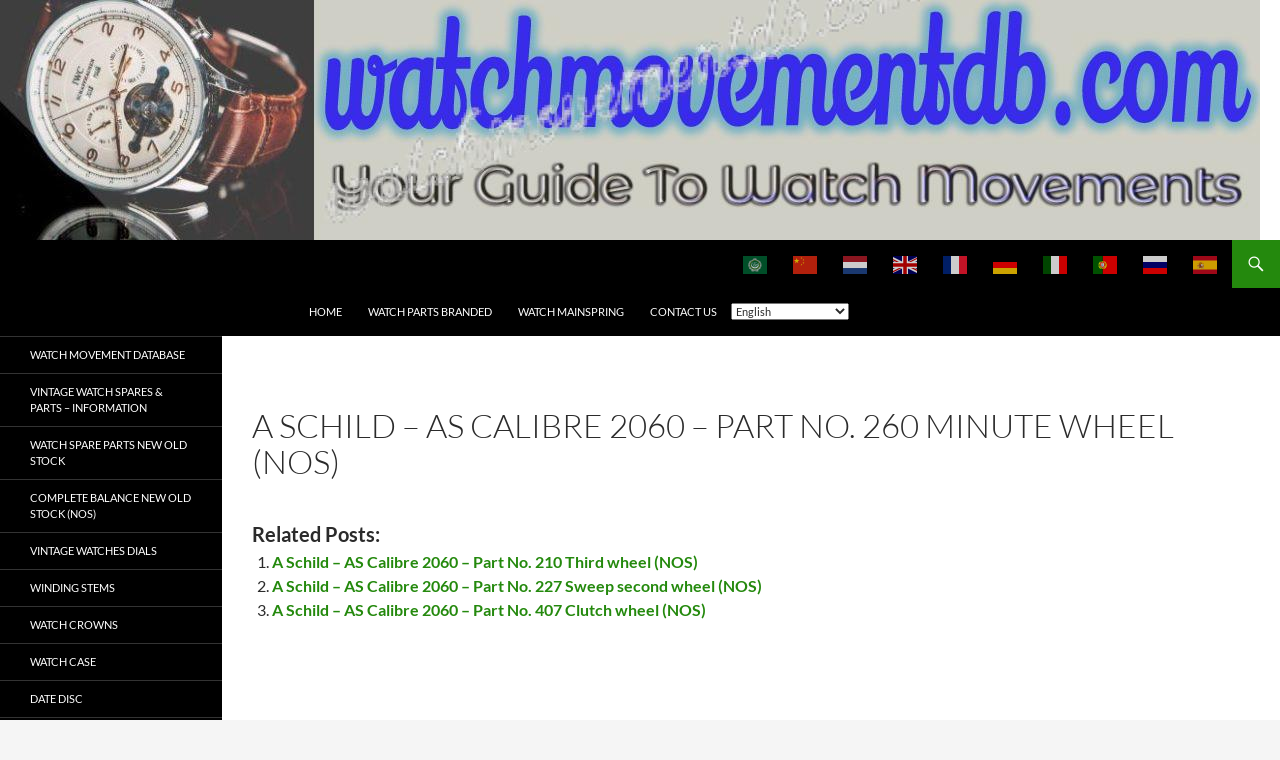

--- FILE ---
content_type: text/html; charset=UTF-8
request_url: https://watchmovementdb.com/watch-parts-branded/watch-spare-parts-new-old-stock/a-schild-as-watch-spare-parts-nos/a-schild-as-calibre-2060-watch-spare-parts-nos/a-schild-as-calibre-2060-part-no-260-minute-wheel-nos/
body_size: 16566
content:
<!DOCTYPE html>
<!--[if IE 7]>
<html class="ie ie7" lang="en-US">
<![endif]-->
<!--[if IE 8]>
<html class="ie ie8" lang="en-US">
<![endif]-->
<!--[if !(IE 7) & !(IE 8)]><!-->
<html lang="en-US">
<!--<![endif]-->
<head>
	<meta charset="UTF-8">
	<meta name="viewport" content="width=device-width, initial-scale=1.0">
	<title>A Schild - AS Calibre 2060 – Part No. 260 Minute wheel (NOS) - Watch Movement Database</title>
	<link rel="profile" href="https://gmpg.org/xfn/11">
	<link rel="pingback" href="https://watchmovementdb.com/xmlrpc.php">
	<!--[if lt IE 9]>
	<script src="https://watchmovementdb.com/wp-content/themes/twentyfourteen/js/html5.js?ver=3.7.0"></script>
	<![endif]-->
	<!-- Manifest added by SuperPWA - Progressive Web Apps Plugin For WordPress -->
<link rel="manifest" href="/superpwa-manifest-nginx.json">
<meta name="theme-color" content="#D5E0EB">
<meta name="mobile-web-app-capable" content="yes">
<meta name="apple-touch-fullscreen" content="yes">
<meta name="apple-mobile-web-app-title" content="watchsparesparts.com">
<meta name="application-name" content="watchsparesparts.com">
<meta name="apple-mobile-web-app-capable" content="yes">
<meta name="apple-mobile-web-app-status-bar-style" content="default">
<link rel="apple-touch-icon"  href="https://watchmovementdb.com/wp-content/plugins/super-progressive-web-apps/public/images/logo.png">
<link rel="apple-touch-icon" sizes="192x192" href="https://watchmovementdb.com/wp-content/plugins/super-progressive-web-apps/public/images/logo.png">
<!-- / SuperPWA.com -->
<meta name='robots' content='index, follow, max-image-preview:large, max-snippet:-1, max-video-preview:-1' />
	<style>img:is([sizes="auto" i], [sizes^="auto," i]) { contain-intrinsic-size: 3000px 1500px }</style>
	
	<!-- This site is optimized with the Yoast SEO plugin v26.3 - https://yoast.com/wordpress/plugins/seo/ -->
	<meta name="description" content="Watch Movement Database - Please reach out to us for information or to check availability of spares. We are a leading watch parts supplier and distributor and we stock many popular Swiss, Japanese and Russian brands." />
	<link rel="canonical" href="https://watchmovementdb.com/watch-parts-branded/watch-spare-parts-new-old-stock/a-schild-as-watch-spare-parts-nos/a-schild-as-calibre-2060-watch-spare-parts-nos/a-schild-as-calibre-2060-part-no-260-minute-wheel-nos/" />
	<meta property="og:locale" content="en_US" />
	<meta property="og:type" content="article" />
	<meta property="og:title" content="A Schild - AS Calibre 2060 – Part No. 260 Minute wheel (NOS) - Watch Movement Database" />
	<meta property="og:description" content="Watch Movement Database - Please reach out to us for information or to check availability of spares. We are a leading watch parts supplier and distributor and we stock many popular Swiss, Japanese and Russian brands." />
	<meta property="og:url" content="https://watchmovementdb.com/watch-parts-branded/watch-spare-parts-new-old-stock/a-schild-as-watch-spare-parts-nos/a-schild-as-calibre-2060-watch-spare-parts-nos/a-schild-as-calibre-2060-part-no-260-minute-wheel-nos/" />
	<meta property="og:site_name" content="Watch Movement Database" />
	<meta property="article:modified_time" content="2023-11-04T01:30:40+00:00" />
	<meta name="twitter:card" content="summary_large_image" />
	<script type="application/ld+json" class="yoast-schema-graph">{"@context":"https://schema.org","@graph":[{"@type":"WebPage","@id":"https://watchmovementdb.com/watch-parts-branded/watch-spare-parts-new-old-stock/a-schild-as-watch-spare-parts-nos/a-schild-as-calibre-2060-watch-spare-parts-nos/a-schild-as-calibre-2060-part-no-260-minute-wheel-nos/","url":"https://watchmovementdb.com/watch-parts-branded/watch-spare-parts-new-old-stock/a-schild-as-watch-spare-parts-nos/a-schild-as-calibre-2060-watch-spare-parts-nos/a-schild-as-calibre-2060-part-no-260-minute-wheel-nos/","name":"A Schild - AS Calibre 2060 – Part No. 260 Minute wheel (NOS) - Watch Movement Database","isPartOf":{"@id":"https://watchmovementdb.com/#website"},"datePublished":"2021-10-14T12:52:16+00:00","dateModified":"2023-11-04T01:30:40+00:00","description":"Watch Movement Database - Please reach out to us for information or to check availability of spares. We are a leading watch parts supplier and distributor and we stock many popular Swiss, Japanese and Russian brands.","breadcrumb":{"@id":"https://watchmovementdb.com/watch-parts-branded/watch-spare-parts-new-old-stock/a-schild-as-watch-spare-parts-nos/a-schild-as-calibre-2060-watch-spare-parts-nos/a-schild-as-calibre-2060-part-no-260-minute-wheel-nos/#breadcrumb"},"inLanguage":"en-US","potentialAction":[{"@type":"ReadAction","target":["https://watchmovementdb.com/watch-parts-branded/watch-spare-parts-new-old-stock/a-schild-as-watch-spare-parts-nos/a-schild-as-calibre-2060-watch-spare-parts-nos/a-schild-as-calibre-2060-part-no-260-minute-wheel-nos/"]}]},{"@type":"BreadcrumbList","@id":"https://watchmovementdb.com/watch-parts-branded/watch-spare-parts-new-old-stock/a-schild-as-watch-spare-parts-nos/a-schild-as-calibre-2060-watch-spare-parts-nos/a-schild-as-calibre-2060-part-no-260-minute-wheel-nos/#breadcrumb","itemListElement":[{"@type":"ListItem","position":1,"name":"Home","item":"https://watchmovementdb.com/"},{"@type":"ListItem","position":2,"name":"Watch Parts Branded","item":"https://watchmovementdb.com/watch-parts-branded/"},{"@type":"ListItem","position":3,"name":"Watch spare parts New Old Stock","item":"https://watchmovementdb.com/watch-parts-branded/watch-spare-parts-new-old-stock/"},{"@type":"ListItem","position":4,"name":"A Schild (AS) Watch spare parts (NOS)","item":"https://watchmovementdb.com/watch-parts-branded/watch-spare-parts-new-old-stock/a-schild-as-watch-spare-parts-nos/"},{"@type":"ListItem","position":5,"name":"A Schild &#8211; AS Calibre 2060 Watch spare parts NOS","item":"https://watchmovementdb.com/watch-parts-branded/watch-spare-parts-new-old-stock/a-schild-as-watch-spare-parts-nos/a-schild-as-calibre-2060-watch-spare-parts-nos/"},{"@type":"ListItem","position":6,"name":"A Schild &#8211; AS Calibre 2060 – Part No. 260 Minute wheel (NOS)"}]},{"@type":"WebSite","@id":"https://watchmovementdb.com/#website","url":"https://watchmovementdb.com/","name":"Watch Movement Database","description":"","publisher":{"@id":"https://watchmovementdb.com/#organization"},"potentialAction":[{"@type":"SearchAction","target":{"@type":"EntryPoint","urlTemplate":"https://watchmovementdb.com/?s={search_term_string}"},"query-input":{"@type":"PropertyValueSpecification","valueRequired":true,"valueName":"search_term_string"}}],"inLanguage":"en-US"},{"@type":"Organization","@id":"https://watchmovementdb.com/#organization","name":"Watch Movement DB","url":"https://watchmovementdb.com/","logo":{"@type":"ImageObject","inLanguage":"en-US","@id":"https://watchmovementdb.com/#/schema/logo/image/","url":"https://watchmovementdb.com/wp-content/uploads/2024/07/watchmovementdb.com-copy.jpg?v=1724426888","contentUrl":"https://watchmovementdb.com/wp-content/uploads/2024/07/watchmovementdb.com-copy.jpg?v=1724426888","width":1260,"height":240,"caption":"Watch Movement DB"},"image":{"@id":"https://watchmovementdb.com/#/schema/logo/image/"}}]}</script>
	<!-- / Yoast SEO plugin. -->


<link rel='dns-prefetch' href='//stats.wp.com' />
<link rel='preconnect' href='//c0.wp.com' />
<link rel="alternate" type="application/rss+xml" title="Watch Movement Database &raquo; Feed" href="https://watchmovementdb.com/feed/" />
<link rel="alternate" type="application/rss+xml" title="Watch Movement Database &raquo; Comments Feed" href="https://watchmovementdb.com/comments/feed/" />
<script>
window._wpemojiSettings = {"baseUrl":"https:\/\/s.w.org\/images\/core\/emoji\/16.0.1\/72x72\/","ext":".png","svgUrl":"https:\/\/s.w.org\/images\/core\/emoji\/16.0.1\/svg\/","svgExt":".svg","source":{"concatemoji":"https:\/\/watchmovementdb.com\/wp-includes\/js\/wp-emoji-release.min.js?ver=2c4d741abaa1b4815f78f6bcd087a0fd"}};
/*! This file is auto-generated */
!function(s,n){var o,i,e;function c(e){try{var t={supportTests:e,timestamp:(new Date).valueOf()};sessionStorage.setItem(o,JSON.stringify(t))}catch(e){}}function p(e,t,n){e.clearRect(0,0,e.canvas.width,e.canvas.height),e.fillText(t,0,0);var t=new Uint32Array(e.getImageData(0,0,e.canvas.width,e.canvas.height).data),a=(e.clearRect(0,0,e.canvas.width,e.canvas.height),e.fillText(n,0,0),new Uint32Array(e.getImageData(0,0,e.canvas.width,e.canvas.height).data));return t.every(function(e,t){return e===a[t]})}function u(e,t){e.clearRect(0,0,e.canvas.width,e.canvas.height),e.fillText(t,0,0);for(var n=e.getImageData(16,16,1,1),a=0;a<n.data.length;a++)if(0!==n.data[a])return!1;return!0}function f(e,t,n,a){switch(t){case"flag":return n(e,"\ud83c\udff3\ufe0f\u200d\u26a7\ufe0f","\ud83c\udff3\ufe0f\u200b\u26a7\ufe0f")?!1:!n(e,"\ud83c\udde8\ud83c\uddf6","\ud83c\udde8\u200b\ud83c\uddf6")&&!n(e,"\ud83c\udff4\udb40\udc67\udb40\udc62\udb40\udc65\udb40\udc6e\udb40\udc67\udb40\udc7f","\ud83c\udff4\u200b\udb40\udc67\u200b\udb40\udc62\u200b\udb40\udc65\u200b\udb40\udc6e\u200b\udb40\udc67\u200b\udb40\udc7f");case"emoji":return!a(e,"\ud83e\udedf")}return!1}function g(e,t,n,a){var r="undefined"!=typeof WorkerGlobalScope&&self instanceof WorkerGlobalScope?new OffscreenCanvas(300,150):s.createElement("canvas"),o=r.getContext("2d",{willReadFrequently:!0}),i=(o.textBaseline="top",o.font="600 32px Arial",{});return e.forEach(function(e){i[e]=t(o,e,n,a)}),i}function t(e){var t=s.createElement("script");t.src=e,t.defer=!0,s.head.appendChild(t)}"undefined"!=typeof Promise&&(o="wpEmojiSettingsSupports",i=["flag","emoji"],n.supports={everything:!0,everythingExceptFlag:!0},e=new Promise(function(e){s.addEventListener("DOMContentLoaded",e,{once:!0})}),new Promise(function(t){var n=function(){try{var e=JSON.parse(sessionStorage.getItem(o));if("object"==typeof e&&"number"==typeof e.timestamp&&(new Date).valueOf()<e.timestamp+604800&&"object"==typeof e.supportTests)return e.supportTests}catch(e){}return null}();if(!n){if("undefined"!=typeof Worker&&"undefined"!=typeof OffscreenCanvas&&"undefined"!=typeof URL&&URL.createObjectURL&&"undefined"!=typeof Blob)try{var e="postMessage("+g.toString()+"("+[JSON.stringify(i),f.toString(),p.toString(),u.toString()].join(",")+"));",a=new Blob([e],{type:"text/javascript"}),r=new Worker(URL.createObjectURL(a),{name:"wpTestEmojiSupports"});return void(r.onmessage=function(e){c(n=e.data),r.terminate(),t(n)})}catch(e){}c(n=g(i,f,p,u))}t(n)}).then(function(e){for(var t in e)n.supports[t]=e[t],n.supports.everything=n.supports.everything&&n.supports[t],"flag"!==t&&(n.supports.everythingExceptFlag=n.supports.everythingExceptFlag&&n.supports[t]);n.supports.everythingExceptFlag=n.supports.everythingExceptFlag&&!n.supports.flag,n.DOMReady=!1,n.readyCallback=function(){n.DOMReady=!0}}).then(function(){return e}).then(function(){var e;n.supports.everything||(n.readyCallback(),(e=n.source||{}).concatemoji?t(e.concatemoji):e.wpemoji&&e.twemoji&&(t(e.twemoji),t(e.wpemoji)))}))}((window,document),window._wpemojiSettings);
</script>
<link rel='stylesheet' id='twentyfourteen-jetpack-css' href='https://c0.wp.com/p/jetpack/15.2/modules/theme-tools/compat/twentyfourteen.css' media='all' />
<link rel='stylesheet' id='shared-counts-css' href='https://watchmovementdb.com/wp-content/plugins/shared-counts/assets/css/shared-counts.min.css?ver=1.5.0' media='all' />
<style id='wp-emoji-styles-inline-css'>

	img.wp-smiley, img.emoji {
		display: inline !important;
		border: none !important;
		box-shadow: none !important;
		height: 1em !important;
		width: 1em !important;
		margin: 0 0.07em !important;
		vertical-align: -0.1em !important;
		background: none !important;
		padding: 0 !important;
	}
</style>
<link rel='stylesheet' id='wp-block-library-css' href='https://c0.wp.com/c/6.8.3/wp-includes/css/dist/block-library/style.min.css' media='all' />
<style id='wp-block-library-theme-inline-css'>
.wp-block-audio :where(figcaption){color:#555;font-size:13px;text-align:center}.is-dark-theme .wp-block-audio :where(figcaption){color:#ffffffa6}.wp-block-audio{margin:0 0 1em}.wp-block-code{border:1px solid #ccc;border-radius:4px;font-family:Menlo,Consolas,monaco,monospace;padding:.8em 1em}.wp-block-embed :where(figcaption){color:#555;font-size:13px;text-align:center}.is-dark-theme .wp-block-embed :where(figcaption){color:#ffffffa6}.wp-block-embed{margin:0 0 1em}.blocks-gallery-caption{color:#555;font-size:13px;text-align:center}.is-dark-theme .blocks-gallery-caption{color:#ffffffa6}:root :where(.wp-block-image figcaption){color:#555;font-size:13px;text-align:center}.is-dark-theme :root :where(.wp-block-image figcaption){color:#ffffffa6}.wp-block-image{margin:0 0 1em}.wp-block-pullquote{border-bottom:4px solid;border-top:4px solid;color:currentColor;margin-bottom:1.75em}.wp-block-pullquote cite,.wp-block-pullquote footer,.wp-block-pullquote__citation{color:currentColor;font-size:.8125em;font-style:normal;text-transform:uppercase}.wp-block-quote{border-left:.25em solid;margin:0 0 1.75em;padding-left:1em}.wp-block-quote cite,.wp-block-quote footer{color:currentColor;font-size:.8125em;font-style:normal;position:relative}.wp-block-quote:where(.has-text-align-right){border-left:none;border-right:.25em solid;padding-left:0;padding-right:1em}.wp-block-quote:where(.has-text-align-center){border:none;padding-left:0}.wp-block-quote.is-large,.wp-block-quote.is-style-large,.wp-block-quote:where(.is-style-plain){border:none}.wp-block-search .wp-block-search__label{font-weight:700}.wp-block-search__button{border:1px solid #ccc;padding:.375em .625em}:where(.wp-block-group.has-background){padding:1.25em 2.375em}.wp-block-separator.has-css-opacity{opacity:.4}.wp-block-separator{border:none;border-bottom:2px solid;margin-left:auto;margin-right:auto}.wp-block-separator.has-alpha-channel-opacity{opacity:1}.wp-block-separator:not(.is-style-wide):not(.is-style-dots){width:100px}.wp-block-separator.has-background:not(.is-style-dots){border-bottom:none;height:1px}.wp-block-separator.has-background:not(.is-style-wide):not(.is-style-dots){height:2px}.wp-block-table{margin:0 0 1em}.wp-block-table td,.wp-block-table th{word-break:normal}.wp-block-table :where(figcaption){color:#555;font-size:13px;text-align:center}.is-dark-theme .wp-block-table :where(figcaption){color:#ffffffa6}.wp-block-video :where(figcaption){color:#555;font-size:13px;text-align:center}.is-dark-theme .wp-block-video :where(figcaption){color:#ffffffa6}.wp-block-video{margin:0 0 1em}:root :where(.wp-block-template-part.has-background){margin-bottom:0;margin-top:0;padding:1.25em 2.375em}
</style>
<style id='classic-theme-styles-inline-css'>
/*! This file is auto-generated */
.wp-block-button__link{color:#fff;background-color:#32373c;border-radius:9999px;box-shadow:none;text-decoration:none;padding:calc(.667em + 2px) calc(1.333em + 2px);font-size:1.125em}.wp-block-file__button{background:#32373c;color:#fff;text-decoration:none}
</style>
<link rel='stylesheet' id='mediaelement-css' href='https://c0.wp.com/c/6.8.3/wp-includes/js/mediaelement/mediaelementplayer-legacy.min.css' media='all' />
<link rel='stylesheet' id='wp-mediaelement-css' href='https://c0.wp.com/c/6.8.3/wp-includes/js/mediaelement/wp-mediaelement.min.css' media='all' />
<style id='jetpack-sharing-buttons-style-inline-css'>
.jetpack-sharing-buttons__services-list{display:flex;flex-direction:row;flex-wrap:wrap;gap:0;list-style-type:none;margin:5px;padding:0}.jetpack-sharing-buttons__services-list.has-small-icon-size{font-size:12px}.jetpack-sharing-buttons__services-list.has-normal-icon-size{font-size:16px}.jetpack-sharing-buttons__services-list.has-large-icon-size{font-size:24px}.jetpack-sharing-buttons__services-list.has-huge-icon-size{font-size:36px}@media print{.jetpack-sharing-buttons__services-list{display:none!important}}.editor-styles-wrapper .wp-block-jetpack-sharing-buttons{gap:0;padding-inline-start:0}ul.jetpack-sharing-buttons__services-list.has-background{padding:1.25em 2.375em}
</style>
<style id='global-styles-inline-css'>
:root{--wp--preset--aspect-ratio--square: 1;--wp--preset--aspect-ratio--4-3: 4/3;--wp--preset--aspect-ratio--3-4: 3/4;--wp--preset--aspect-ratio--3-2: 3/2;--wp--preset--aspect-ratio--2-3: 2/3;--wp--preset--aspect-ratio--16-9: 16/9;--wp--preset--aspect-ratio--9-16: 9/16;--wp--preset--color--black: #000;--wp--preset--color--cyan-bluish-gray: #abb8c3;--wp--preset--color--white: #fff;--wp--preset--color--pale-pink: #f78da7;--wp--preset--color--vivid-red: #cf2e2e;--wp--preset--color--luminous-vivid-orange: #ff6900;--wp--preset--color--luminous-vivid-amber: #fcb900;--wp--preset--color--light-green-cyan: #7bdcb5;--wp--preset--color--vivid-green-cyan: #00d084;--wp--preset--color--pale-cyan-blue: #8ed1fc;--wp--preset--color--vivid-cyan-blue: #0693e3;--wp--preset--color--vivid-purple: #9b51e0;--wp--preset--color--green: #24890d;--wp--preset--color--dark-gray: #2b2b2b;--wp--preset--color--medium-gray: #767676;--wp--preset--color--light-gray: #f5f5f5;--wp--preset--gradient--vivid-cyan-blue-to-vivid-purple: linear-gradient(135deg,rgba(6,147,227,1) 0%,rgb(155,81,224) 100%);--wp--preset--gradient--light-green-cyan-to-vivid-green-cyan: linear-gradient(135deg,rgb(122,220,180) 0%,rgb(0,208,130) 100%);--wp--preset--gradient--luminous-vivid-amber-to-luminous-vivid-orange: linear-gradient(135deg,rgba(252,185,0,1) 0%,rgba(255,105,0,1) 100%);--wp--preset--gradient--luminous-vivid-orange-to-vivid-red: linear-gradient(135deg,rgba(255,105,0,1) 0%,rgb(207,46,46) 100%);--wp--preset--gradient--very-light-gray-to-cyan-bluish-gray: linear-gradient(135deg,rgb(238,238,238) 0%,rgb(169,184,195) 100%);--wp--preset--gradient--cool-to-warm-spectrum: linear-gradient(135deg,rgb(74,234,220) 0%,rgb(151,120,209) 20%,rgb(207,42,186) 40%,rgb(238,44,130) 60%,rgb(251,105,98) 80%,rgb(254,248,76) 100%);--wp--preset--gradient--blush-light-purple: linear-gradient(135deg,rgb(255,206,236) 0%,rgb(152,150,240) 100%);--wp--preset--gradient--blush-bordeaux: linear-gradient(135deg,rgb(254,205,165) 0%,rgb(254,45,45) 50%,rgb(107,0,62) 100%);--wp--preset--gradient--luminous-dusk: linear-gradient(135deg,rgb(255,203,112) 0%,rgb(199,81,192) 50%,rgb(65,88,208) 100%);--wp--preset--gradient--pale-ocean: linear-gradient(135deg,rgb(255,245,203) 0%,rgb(182,227,212) 50%,rgb(51,167,181) 100%);--wp--preset--gradient--electric-grass: linear-gradient(135deg,rgb(202,248,128) 0%,rgb(113,206,126) 100%);--wp--preset--gradient--midnight: linear-gradient(135deg,rgb(2,3,129) 0%,rgb(40,116,252) 100%);--wp--preset--font-size--small: 13px;--wp--preset--font-size--medium: 20px;--wp--preset--font-size--large: 36px;--wp--preset--font-size--x-large: 42px;--wp--preset--spacing--20: 0.44rem;--wp--preset--spacing--30: 0.67rem;--wp--preset--spacing--40: 1rem;--wp--preset--spacing--50: 1.5rem;--wp--preset--spacing--60: 2.25rem;--wp--preset--spacing--70: 3.38rem;--wp--preset--spacing--80: 5.06rem;--wp--preset--shadow--natural: 6px 6px 9px rgba(0, 0, 0, 0.2);--wp--preset--shadow--deep: 12px 12px 50px rgba(0, 0, 0, 0.4);--wp--preset--shadow--sharp: 6px 6px 0px rgba(0, 0, 0, 0.2);--wp--preset--shadow--outlined: 6px 6px 0px -3px rgba(255, 255, 255, 1), 6px 6px rgba(0, 0, 0, 1);--wp--preset--shadow--crisp: 6px 6px 0px rgba(0, 0, 0, 1);}:where(.is-layout-flex){gap: 0.5em;}:where(.is-layout-grid){gap: 0.5em;}body .is-layout-flex{display: flex;}.is-layout-flex{flex-wrap: wrap;align-items: center;}.is-layout-flex > :is(*, div){margin: 0;}body .is-layout-grid{display: grid;}.is-layout-grid > :is(*, div){margin: 0;}:where(.wp-block-columns.is-layout-flex){gap: 2em;}:where(.wp-block-columns.is-layout-grid){gap: 2em;}:where(.wp-block-post-template.is-layout-flex){gap: 1.25em;}:where(.wp-block-post-template.is-layout-grid){gap: 1.25em;}.has-black-color{color: var(--wp--preset--color--black) !important;}.has-cyan-bluish-gray-color{color: var(--wp--preset--color--cyan-bluish-gray) !important;}.has-white-color{color: var(--wp--preset--color--white) !important;}.has-pale-pink-color{color: var(--wp--preset--color--pale-pink) !important;}.has-vivid-red-color{color: var(--wp--preset--color--vivid-red) !important;}.has-luminous-vivid-orange-color{color: var(--wp--preset--color--luminous-vivid-orange) !important;}.has-luminous-vivid-amber-color{color: var(--wp--preset--color--luminous-vivid-amber) !important;}.has-light-green-cyan-color{color: var(--wp--preset--color--light-green-cyan) !important;}.has-vivid-green-cyan-color{color: var(--wp--preset--color--vivid-green-cyan) !important;}.has-pale-cyan-blue-color{color: var(--wp--preset--color--pale-cyan-blue) !important;}.has-vivid-cyan-blue-color{color: var(--wp--preset--color--vivid-cyan-blue) !important;}.has-vivid-purple-color{color: var(--wp--preset--color--vivid-purple) !important;}.has-black-background-color{background-color: var(--wp--preset--color--black) !important;}.has-cyan-bluish-gray-background-color{background-color: var(--wp--preset--color--cyan-bluish-gray) !important;}.has-white-background-color{background-color: var(--wp--preset--color--white) !important;}.has-pale-pink-background-color{background-color: var(--wp--preset--color--pale-pink) !important;}.has-vivid-red-background-color{background-color: var(--wp--preset--color--vivid-red) !important;}.has-luminous-vivid-orange-background-color{background-color: var(--wp--preset--color--luminous-vivid-orange) !important;}.has-luminous-vivid-amber-background-color{background-color: var(--wp--preset--color--luminous-vivid-amber) !important;}.has-light-green-cyan-background-color{background-color: var(--wp--preset--color--light-green-cyan) !important;}.has-vivid-green-cyan-background-color{background-color: var(--wp--preset--color--vivid-green-cyan) !important;}.has-pale-cyan-blue-background-color{background-color: var(--wp--preset--color--pale-cyan-blue) !important;}.has-vivid-cyan-blue-background-color{background-color: var(--wp--preset--color--vivid-cyan-blue) !important;}.has-vivid-purple-background-color{background-color: var(--wp--preset--color--vivid-purple) !important;}.has-black-border-color{border-color: var(--wp--preset--color--black) !important;}.has-cyan-bluish-gray-border-color{border-color: var(--wp--preset--color--cyan-bluish-gray) !important;}.has-white-border-color{border-color: var(--wp--preset--color--white) !important;}.has-pale-pink-border-color{border-color: var(--wp--preset--color--pale-pink) !important;}.has-vivid-red-border-color{border-color: var(--wp--preset--color--vivid-red) !important;}.has-luminous-vivid-orange-border-color{border-color: var(--wp--preset--color--luminous-vivid-orange) !important;}.has-luminous-vivid-amber-border-color{border-color: var(--wp--preset--color--luminous-vivid-amber) !important;}.has-light-green-cyan-border-color{border-color: var(--wp--preset--color--light-green-cyan) !important;}.has-vivid-green-cyan-border-color{border-color: var(--wp--preset--color--vivid-green-cyan) !important;}.has-pale-cyan-blue-border-color{border-color: var(--wp--preset--color--pale-cyan-blue) !important;}.has-vivid-cyan-blue-border-color{border-color: var(--wp--preset--color--vivid-cyan-blue) !important;}.has-vivid-purple-border-color{border-color: var(--wp--preset--color--vivid-purple) !important;}.has-vivid-cyan-blue-to-vivid-purple-gradient-background{background: var(--wp--preset--gradient--vivid-cyan-blue-to-vivid-purple) !important;}.has-light-green-cyan-to-vivid-green-cyan-gradient-background{background: var(--wp--preset--gradient--light-green-cyan-to-vivid-green-cyan) !important;}.has-luminous-vivid-amber-to-luminous-vivid-orange-gradient-background{background: var(--wp--preset--gradient--luminous-vivid-amber-to-luminous-vivid-orange) !important;}.has-luminous-vivid-orange-to-vivid-red-gradient-background{background: var(--wp--preset--gradient--luminous-vivid-orange-to-vivid-red) !important;}.has-very-light-gray-to-cyan-bluish-gray-gradient-background{background: var(--wp--preset--gradient--very-light-gray-to-cyan-bluish-gray) !important;}.has-cool-to-warm-spectrum-gradient-background{background: var(--wp--preset--gradient--cool-to-warm-spectrum) !important;}.has-blush-light-purple-gradient-background{background: var(--wp--preset--gradient--blush-light-purple) !important;}.has-blush-bordeaux-gradient-background{background: var(--wp--preset--gradient--blush-bordeaux) !important;}.has-luminous-dusk-gradient-background{background: var(--wp--preset--gradient--luminous-dusk) !important;}.has-pale-ocean-gradient-background{background: var(--wp--preset--gradient--pale-ocean) !important;}.has-electric-grass-gradient-background{background: var(--wp--preset--gradient--electric-grass) !important;}.has-midnight-gradient-background{background: var(--wp--preset--gradient--midnight) !important;}.has-small-font-size{font-size: var(--wp--preset--font-size--small) !important;}.has-medium-font-size{font-size: var(--wp--preset--font-size--medium) !important;}.has-large-font-size{font-size: var(--wp--preset--font-size--large) !important;}.has-x-large-font-size{font-size: var(--wp--preset--font-size--x-large) !important;}
:where(.wp-block-post-template.is-layout-flex){gap: 1.25em;}:where(.wp-block-post-template.is-layout-grid){gap: 1.25em;}
:where(.wp-block-columns.is-layout-flex){gap: 2em;}:where(.wp-block-columns.is-layout-grid){gap: 2em;}
:root :where(.wp-block-pullquote){font-size: 1.5em;line-height: 1.6;}
</style>
<link rel='stylesheet' id='contact-form-7-css' href='https://watchmovementdb.com/wp-content/plugins/contact-form-7/includes/css/styles.css?ver=6.1.3' media='all' />
<link rel='stylesheet' id='mfcf7_zl_button_style-css' href='https://watchmovementdb.com/wp-content/plugins/multiline-files-for-contact-form-7/css/style.css?12&#038;ver=2c4d741abaa1b4815f78f6bcd087a0fd' media='all' />
<link rel='stylesheet' id='twentyfourteen-lato-css' href='https://watchmovementdb.com/wp-content/themes/twentyfourteen/fonts/font-lato.css?ver=20230328' media='all' />
<link rel='stylesheet' id='genericons-css' href='https://c0.wp.com/p/jetpack/15.2/_inc/genericons/genericons/genericons.css' media='all' />
<link rel='stylesheet' id='twentyfourteen-style-css' href='https://watchmovementdb.com/wp-content/themes/twentyfourteen/style.css?ver=20250715' media='all' />
<link rel='stylesheet' id='twentyfourteen-block-style-css' href='https://watchmovementdb.com/wp-content/themes/twentyfourteen/css/blocks.css?ver=20250715' media='all' />
<!--[if lt IE 9]>
<link rel='stylesheet' id='twentyfourteen-ie-css' href='https://watchmovementdb.com/wp-content/themes/twentyfourteen/css/ie.css?ver=20140711' media='all' />
<![endif]-->
<link rel='stylesheet' id='taxopress-frontend-css-css' href='https://watchmovementdb.com/wp-content/plugins/simple-tags/assets/frontend/css/frontend.css?ver=3.40.1' media='all' />
<link rel='stylesheet' id='slb_core-css' href='https://watchmovementdb.com/wp-content/plugins/simple-lightbox/client/css/app.css?ver=2.9.4' media='all' />
<link rel='stylesheet' id='tablepress-default-css' href='https://watchmovementdb.com/wp-content/tablepress-combined.min.css?ver=56' media='all' />
<script src="https://c0.wp.com/c/6.8.3/wp-includes/js/jquery/jquery.min.js" id="jquery-core-js"></script>
<script src="https://c0.wp.com/c/6.8.3/wp-includes/js/jquery/jquery-migrate.min.js" id="jquery-migrate-js"></script>
<script src="https://watchmovementdb.com/wp-content/plugins/multiline-files-for-contact-form-7/js/zl-multine-files.js?ver=2c4d741abaa1b4815f78f6bcd087a0fd" id="mfcf7_zl_multiline_files_script-js"></script>
<script src="https://watchmovementdb.com/wp-content/themes/twentyfourteen/js/functions.js?ver=20230526" id="twentyfourteen-script-js" defer data-wp-strategy="defer"></script>
<script src="https://watchmovementdb.com/wp-content/plugins/simple-tags/assets/frontend/js/frontend.js?ver=3.40.1" id="taxopress-frontend-js-js"></script>
<link rel="https://api.w.org/" href="https://watchmovementdb.com/wp-json/" /><link rel="alternate" title="JSON" type="application/json" href="https://watchmovementdb.com/wp-json/wp/v2/pages/38744" /><link rel="EditURI" type="application/rsd+xml" title="RSD" href="https://watchmovementdb.com/xmlrpc.php?rsd" />
<link rel='shortlink' href='https://watchmovementdb.com/?p=38744' />
<link rel="alternate" title="oEmbed (JSON)" type="application/json+oembed" href="https://watchmovementdb.com/wp-json/oembed/1.0/embed?url=https%3A%2F%2Fwatchmovementdb.com%2Fwatch-parts-branded%2Fwatch-spare-parts-new-old-stock%2Fa-schild-as-watch-spare-parts-nos%2Fa-schild-as-calibre-2060-watch-spare-parts-nos%2Fa-schild-as-calibre-2060-part-no-260-minute-wheel-nos%2F" />
<link rel="alternate" title="oEmbed (XML)" type="text/xml+oembed" href="https://watchmovementdb.com/wp-json/oembed/1.0/embed?url=https%3A%2F%2Fwatchmovementdb.com%2Fwatch-parts-branded%2Fwatch-spare-parts-new-old-stock%2Fa-schild-as-watch-spare-parts-nos%2Fa-schild-as-calibre-2060-watch-spare-parts-nos%2Fa-schild-as-calibre-2060-part-no-260-minute-wheel-nos%2F&#038;format=xml" />
	<style>img#wpstats{display:none}</style>
		<!-- Global site tag (gtag.js) - Google Analytics -->
<script async src="https://www.googletagmanager.com/gtag/js?id=UA-140008149-1"></script>
<script>
window.dataLayer = window.dataLayer || [];
function gtag(){dataLayer.push(arguments);}
gtag('js', new Date());

gtag('config', 'UA-140008149-1', { 'optimize_id': 'GTM-T9HCT4G'});
</script>


<meta name="google-site-verification" content="5LVw-5Yi90GFJ4Ilil9LVd_QQQQ_tu6hPAJCdxfnnZ0" />
        <script
                type="text/javascript">var ajaxurl = 'https://watchmovementdb.com/wp-admin/admin-ajax.php';</script>
        <style type="text/css">a.st_tag, a.internal_tag, .st_tag, .internal_tag { text-decoration: underline !important; }</style><style type="text/css">.broken_link, a.broken_link {
	text-decoration: line-through;
}</style>		<style type="text/css" id="twentyfourteen-header-css">
				.site-title,
		.site-description {
			clip-path: inset(50%);
			position: absolute;
		}
				</style>
		<link rel="icon" href="https://watchmovementdb.com/wp-content/uploads/2018/06/cropped-8-vc-hodinkee_web-1-2-120x120.jpg?v=1721000617" sizes="32x32" />
<link rel="icon" href="https://watchmovementdb.com/wp-content/uploads/2018/06/cropped-8-vc-hodinkee_web-1-2-250x250.jpg?v=1721000617" sizes="192x192" />
<meta name="msapplication-TileImage" content="https://watchmovementdb.com/wp-content/uploads/2018/06/cropped-8-vc-hodinkee_web-1-2-300x300.jpg?v=1721000617" />
		<style id="wp-custom-css">
			.site-info{display: none;}
.site,
.site-header {
max-width: 100%;
}

.site-content .entry-header,
.site-content .entry-content,
.site-content .entry-summary,
.site-content .entry-meta, .page-content {
/* Original max-width: 474px */
max-width: 95%;
}

.hentry {
max-width: 95%;
}

.post-thumbnail img {
height: auto;
min-width: 100%;
}		</style>
		</head>

<body class="wp-singular page-template-default page page-id-38744 page-child parent-pageid-33376 wp-embed-responsive wp-theme-twentyfourteen header-image full-width footer-widgets singular">
<a class="screen-reader-text skip-link" href="#content">
	Skip to content</a>
<div id="page" class="hfeed site">
			<div id="site-header">
		<a href="https://watchmovementdb.com/" rel="home" >
			<img src="https://watchmovementdb.com/wp-content/uploads/2024/07/watchmovementdb.com-copy.jpg" width="1260" height="240" alt="Watch Movement Database" srcset="https://watchmovementdb.com/wp-content/uploads/2024/07/watchmovementdb.com-copy.jpg?v=1724426888 1260w, https://watchmovementdb.com/wp-content/uploads/2024/07/watchmovementdb.com-copy-300x57.jpg?v=1724426888 300w, https://watchmovementdb.com/wp-content/uploads/2024/07/watchmovementdb.com-copy-1024x195.jpg?v=1724426888 1024w, https://watchmovementdb.com/wp-content/uploads/2024/07/watchmovementdb.com-copy-768x146.jpg?v=1724426888 768w" sizes="(max-width: 1260px) 100vw, 1260px" decoding="async" fetchpriority="high" />		</a>
	</div>
	
	<header id="masthead" class="site-header">
		<div class="header-main">
			<h1 class="site-title"><a href="https://watchmovementdb.com/" rel="home" >Watch Movement Database</a></h1>

			<div class="search-toggle">
				<a href="#search-container" class="screen-reader-text" aria-expanded="false" aria-controls="search-container">
					Search				</a>
			</div>

			<nav id="primary-navigation" class="site-navigation primary-navigation">
				<button class="menu-toggle">Primary Menu</button>
				<div class="menu-main-menu-container"><ul id="primary-menu" class="nav-menu"><li id="menu-item-30409" class="menu-item menu-item-type-post_type menu-item-object-page menu-item-home menu-item-30409"><a href="https://watchmovementdb.com/">Home</a></li>
<li id="menu-item-30244" class="menu-item menu-item-type-post_type menu-item-object-page current-page-ancestor menu-item-30244"><a href="https://watchmovementdb.com/watch-parts-branded/">Watch Parts Branded</a></li>
<li id="menu-item-110427" class="menu-item menu-item-type-custom menu-item-object-custom menu-item-110427"><a href="https://watchmainspring.com/">Watch Mainspring</a></li>
<li id="menu-item-30410" class="menu-item menu-item-type-custom menu-item-object-custom menu-item-30410"><a href="https://watchmovementdb.com/contact-us/">Contact us</a></li>
<li style="position:relative;" class="menu-item menu-item-gtranslate gt-menu-41810"></li></ul></div>			</nav>
		</div>

		<div id="search-container" class="search-box-wrapper hide">
			<div class="search-box">
				<form role="search" method="get" class="search-form" action="https://watchmovementdb.com/">
				<label>
					<span class="screen-reader-text">Search for:</span>
					<input type="search" class="search-field" placeholder="Search &hellip;" value="" name="s" />
				</label>
				<input type="submit" class="search-submit" value="Search" />
			</form>			</div>
		</div>
	</header><!-- #masthead -->

	<div id="main" class="site-main">

<div id="main-content" class="main-content">

	<div id="primary" class="content-area">
		<div id="content" class="site-content" role="main">

			
<article id="post-38744" class="post-38744 page type-page status-publish hentry tag-a-schild tag-a-schild-as-a-schild-as-watch-spares-parts-new-old-stock tag-a-schild-as-calibre tag-a-schild-as-calibre-watch-balance-complete tag-a-schild-as-watch-barrel tag-a-schild-as-watch-parts tag-a-schild-as-watch-setting-lever-spring tag-a-schild-as-watch-winding-stems tag-a-schild-as tag-a-schild-as-watch-spare-parts tag-a-schild-calibre tag-as tag-as-a-schild-watch-spares-parts-new-old-stock tag-as-mechanical-movements tag-as-watch-movements tag-as-watch-parts tag-as-watch-spare-parts tag-stock">
	<header class="entry-header"><h1 class="entry-title">A Schild &#8211; AS Calibre 2060 – Part No. 260 Minute wheel (NOS)</h1></header><!-- .entry-header -->
	<div class="entry-content">
		<div class="shared-counts-wrap after_content style-icon"></div><div class='yarpp yarpp-related yarpp-related-website yarpp-template-list'>
<!-- YARPP List -->
<h3>Related posts:</h3><ol>
<li><a href="https://watchmovementdb.com/watch-parts-branded/watch-spare-parts-new-old-stock/a-schild-as-watch-spare-parts-nos/a-schild-as-calibre-2060-watch-spare-parts-nos/a-schild-as-calibre-2060-part-no-210-third-wheel-nos/" rel="bookmark" title="A Schild &#8211; AS Calibre 2060 – Part No. 210 Third wheel (NOS)">A Schild &#8211; AS Calibre 2060 – Part No. 210 Third wheel (NOS)</a></li>
<li><a href="https://watchmovementdb.com/watch-parts-branded/watch-spare-parts-new-old-stock/a-schild-as-watch-spare-parts-nos/a-schild-as-calibre-2060-watch-spare-parts-nos/a-schild-as-calibre-2060-part-no-227-sweep-second-wheel-nos/" rel="bookmark" title="A Schild &#8211; AS Calibre 2060 – Part No. 227 Sweep second wheel (NOS)">A Schild &#8211; AS Calibre 2060 – Part No. 227 Sweep second wheel (NOS)</a></li>
<li><a href="https://watchmovementdb.com/watch-parts-branded/watch-spare-parts-new-old-stock/a-schild-as-watch-spare-parts-nos/a-schild-as-calibre-2060-watch-spare-parts-nos/a-schild-as-calibre-2060-part-no-407-clutch-wheel-nos/" rel="bookmark" title="A Schild &#8211; AS Calibre 2060 – Part No. 407 Clutch wheel (NOS)">A Schild &#8211; AS Calibre 2060 – Part No. 407 Clutch wheel (NOS)</a></li>
</ol>
</div>
	</div><!-- .entry-content -->
</article><!-- #post-38744 -->

		</div><!-- #content -->
	</div><!-- #primary -->
	</div><!-- #main-content -->

<div id="secondary">
	
		<nav class="navigation site-navigation secondary-navigation">
		<div class="menu-side-menu-container"><ul id="menu-side-menu" class="menu"><li id="menu-item-110512" class="menu-item menu-item-type-post_type menu-item-object-page menu-item-110512"><a href="https://watchmovementdb.com/watch-movement-database/">Watch Movement Database</a></li>
<li id="menu-item-83914" class="menu-item menu-item-type-post_type menu-item-object-page menu-item-83914"><a href="https://watchmovementdb.com/vintage-watch-spares-parts-information-and-sale/vintage-watch-spares-parts-information/">Vintage Watch Spares &#038; Parts – Information</a></li>
<li id="menu-item-32965" class="menu-item menu-item-type-post_type menu-item-object-page current-page-ancestor menu-item-32965"><a href="https://watchmovementdb.com/watch-parts-branded/watch-spare-parts-new-old-stock/">Watch spare parts New Old Stock</a></li>
<li id="menu-item-30252" class="menu-item menu-item-type-post_type menu-item-object-page menu-item-30252"><a href="https://watchmovementdb.com/watch-parts-branded/complete-balance-new-old-stock-nos/">Complete Balance New Old Stock  (NOS)</a></li>
<li id="menu-item-30253" class="menu-item menu-item-type-post_type menu-item-object-page menu-item-30253"><a href="https://watchmovementdb.com/vintage-watch-spares-parts-information-and-sale/vintage-watches-dials/">Vintage watches dials</a></li>
<li id="menu-item-30254" class="menu-item menu-item-type-post_type menu-item-object-page menu-item-30254"><a href="https://watchmovementdb.com/vintage-watch-spares-parts-information-and-sale/winding-stems/">Winding Stems</a></li>
<li id="menu-item-30246" class="menu-item menu-item-type-post_type menu-item-object-page menu-item-30246"><a href="https://watchmovementdb.com/vintage-watch-spares-parts-information-and-sale/watch-crowns/">Watch Crowns</a></li>
<li id="menu-item-30255" class="menu-item menu-item-type-post_type menu-item-object-page menu-item-30255"><a href="https://watchmovementdb.com/vintage-watch-spares-parts-information-and-sale/watch-case/">Watch case</a></li>
<li id="menu-item-30257" class="menu-item menu-item-type-post_type menu-item-object-page menu-item-30257"><a href="https://watchmovementdb.com/vintage-watch-spares-parts-information-and-sale/date-disc/">Date Disc</a></li>
<li id="menu-item-30256" class="menu-item menu-item-type-post_type menu-item-object-page menu-item-30256"><a href="https://watchmovementdb.com/vintage-watch-spares-parts-information-and-sale/assortments-nos/">Assortments – NOS</a></li>
<li id="menu-item-30245" class="menu-item menu-item-type-post_type menu-item-object-page menu-item-30245"><a href="https://watchmovementdb.com/vintage-watch-spares-parts-information-and-sale/site-map/">Site Map</a></li>
<li id="menu-item-121" class="menu-item menu-item-type-post_type menu-item-object-page current-page-ancestor menu-item-121"><a href="https://watchmovementdb.com/watch-parts-branded/">Watch Parts Branded</a></li>
<li id="menu-item-30258" class="menu-item menu-item-type-post_type menu-item-object-page menu-item-30258"><a href="https://watchmovementdb.com/watch-parts-branded/as-calibre-movement-and-spare-parts/">AS Calibre Movement and Spare Parts</a></li>
<li id="menu-item-30260" class="menu-item menu-item-type-post_type menu-item-object-page menu-item-30260"><a href="https://watchmovementdb.com/watch-parts-branded/eta-calibre-movement-and-spare-parts/">ETA Calibre Movement and Spare Parts</a></li>
<li id="menu-item-30261" class="menu-item menu-item-type-post_type menu-item-object-page menu-item-30261"><a href="https://watchmovementdb.com/watch-parts-branded/omega-calibre-movement-and-spare-parts/">Omega Calibre Movement and Spare Parts</a></li>
<li id="menu-item-30262" class="menu-item menu-item-type-post_type menu-item-object-page menu-item-30262"><a href="https://watchmovementdb.com/watch-parts-branded/tissot-calibre-movement-and-spare-parts/">Tissot Calibre Movement and Spare Parts</a></li>
<li id="menu-item-30264" class="menu-item menu-item-type-post_type menu-item-object-page menu-item-30264"><a href="https://watchmovementdb.com/watch-parts-branded/zodiac-calibre-movement-and-spare-parts/">Zodiac Calibre Movement and Spare Parts</a></li>
<li id="menu-item-30265" class="menu-item menu-item-type-post_type menu-item-object-page menu-item-30265"><a href="https://watchmovementdb.com/watch-parts-branded/bfg-calibre-movement-and-spare-parts/">BFG Calibre Movement and Spare Parts</a></li>
<li id="menu-item-30266" class="menu-item menu-item-type-post_type menu-item-object-page menu-item-30266"><a href="https://watchmovementdb.com/watch-parts-branded/bifora-calibre-movement-and-spare-parts/">Bifora Calibre Movement and Spare Parts</a></li>
<li id="menu-item-30267" class="menu-item menu-item-type-post_type menu-item-object-page menu-item-30267"><a href="https://watchmovementdb.com/watch-parts-branded/bulova-calibre-movement-and-spare-parts/">Bulova Calibre Movement and Spare Parts</a></li>
<li id="menu-item-30268" class="menu-item menu-item-type-post_type menu-item-object-page menu-item-30268"><a href="https://watchmovementdb.com/watch-parts-branded/buren-calibre-movement-and-spare-parts/">Buren Calibre Movement and Spare Parts</a></li>
<li id="menu-item-30269" class="menu-item menu-item-type-post_type menu-item-object-page menu-item-30269"><a href="https://watchmovementdb.com/watch-parts-branded/certina-calibre-movement-and-spare-parts/">Certina Calibre Movement and Spare Parts</a></li>
<li id="menu-item-30270" class="menu-item menu-item-type-post_type menu-item-object-page menu-item-30270"><a href="https://watchmovementdb.com/watch-parts-branded/citizen-calibre-movement-and-spare-parts/">Citizen Calibre Movement and Spare Parts</a></li>
<li id="menu-item-30271" class="menu-item menu-item-type-post_type menu-item-object-page menu-item-30271"><a href="https://watchmovementdb.com/watch-parts-branded/cortebert-calibre-movement-and-spare-parts/">Cortebert Calibre Movement and Spare Parts</a></li>
<li id="menu-item-30272" class="menu-item menu-item-type-post_type menu-item-object-page menu-item-30272"><a href="https://watchmovementdb.com/watch-parts-branded/cyma-calibre-movement-and-spare-parts/">Cyma Calibre Movement and Spare Parts</a></li>
<li id="menu-item-30273" class="menu-item menu-item-type-post_type menu-item-object-page menu-item-30273"><a href="https://watchmovementdb.com/watch-parts-branded/eb-bettlach-calibre-movement-and-spare-parts/">EB (Bettlach) Calibre Movement and Spare Parts</a></li>
<li id="menu-item-30274" class="menu-item menu-item-type-post_type menu-item-object-page menu-item-30274"><a href="https://watchmovementdb.com/watch-parts-branded/election-calibre-movement-and-spare-parts/">Election Calibre Movement and Spare Parts</a></li>
<li id="menu-item-30259" class="menu-item menu-item-type-post_type menu-item-object-page menu-item-30259"><a href="https://watchmovementdb.com/watch-parts-branded/enicar-calibre-movement-and-spare-parts/">Enicar Calibre Movement and Spare Parts</a></li>
<li id="menu-item-30275" class="menu-item menu-item-type-post_type menu-item-object-page menu-item-30275"><a href="https://watchmovementdb.com/watch-parts-branded/eterna-calibre-movement-and-spare-parts/">Eterna Calibre Movement and Spare Parts</a></li>
<li id="menu-item-30276" class="menu-item menu-item-type-post_type menu-item-object-page menu-item-30276"><a href="https://watchmovementdb.com/watch-parts-branded/favre-leuba-calibre-movement-and-spare-parts/">Favre Leuba Calibre Movement and Spare Parts</a></li>
<li id="menu-item-30277" class="menu-item menu-item-type-post_type menu-item-object-page menu-item-30277"><a href="https://watchmovementdb.com/watch-parts-branded/fe-france-ebauches-calibre-movement-and-spare-parts/">FE (France Ebauches) Calibre Movement and Spare Parts</a></li>
<li id="menu-item-30278" class="menu-item menu-item-type-post_type menu-item-object-page menu-item-30278"><a href="https://watchmovementdb.com/watch-parts-branded/fef-fleurier-calibre-movement-and-spare-parts/">FEF, Fleurier  Calibre Movement and Spare Parts</a></li>
<li id="menu-item-30279" class="menu-item menu-item-type-post_type menu-item-object-page menu-item-30279"><a href="https://watchmovementdb.com/watch-parts-branded/felsa-calibre-movement-and-spare-parts/">Felsa Calibre Movement and Spare Parts</a></li>
<li id="menu-item-30280" class="menu-item menu-item-type-post_type menu-item-object-page menu-item-30280"><a href="https://watchmovementdb.com/watch-parts-branded/fhf-calibre-movement-and-spare-parts/">FHF Calibre Movement and Spare Parts</a></li>
<li id="menu-item-30281" class="menu-item menu-item-type-post_type menu-item-object-page menu-item-30281"><a href="https://watchmovementdb.com/watch-parts-branded/girard-perregaux-calibre-movement-and-spare-parts/">Girard Perregaux Calibre Movement and Spare Parts</a></li>
<li id="menu-item-30282" class="menu-item menu-item-type-post_type menu-item-object-page menu-item-30282"><a href="https://watchmovementdb.com/watch-parts-branded/hamilton-calibre-movement-and-spare-parts/">Hamilton Calibre Movement and Spare Parts</a></li>
<li id="menu-item-30284" class="menu-item menu-item-type-post_type menu-item-object-page menu-item-30284"><a href="https://watchmovementdb.com/watch-parts-branded/harley-ronda-calibre-movement-and-spare-parts/">Harley Ronda Calibre Movement and Spare Parts</a></li>
<li id="menu-item-30285" class="menu-item menu-item-type-post_type menu-item-object-page menu-item-30285"><a href="https://watchmovementdb.com/watch-parts-branded/helvetia-calibre-movement-and-spare-parts/">Helvetia Calibre Movement and Spare Parts</a></li>
<li id="menu-item-30286" class="menu-item menu-item-type-post_type menu-item-object-page menu-item-30286"><a href="https://watchmovementdb.com/watch-parts-branded/landeron-calibre-movement-and-spare-parts/">Landeron Calibre Movement and Spare Parts</a></li>
<li id="menu-item-30287" class="menu-item menu-item-type-post_type menu-item-object-page menu-item-30287"><a href="https://watchmovementdb.com/watch-parts-branded/longines-calibre-movement-and-spare-parts/">Longines Calibre Movement and Spare Parts</a></li>
<li id="menu-item-30288" class="menu-item menu-item-type-post_type menu-item-object-page menu-item-30288"><a href="https://watchmovementdb.com/watch-parts-branded/mido-calibre-movement-and-spare-parts/">Mido Calibre Movement and Spare Parts</a></li>
<li id="menu-item-30289" class="menu-item menu-item-type-post_type menu-item-object-page menu-item-30289"><a href="https://watchmovementdb.com/watch-parts-branded/movado-calibre-movement-and-spare-parts/">Movado Calibre Movement and Spare Parts</a></li>
<li id="menu-item-30290" class="menu-item menu-item-type-post_type menu-item-object-page menu-item-30290"><a href="https://watchmovementdb.com/watch-parts-branded/oris-calibre-movement-and-spare-parts/">Oris Calibre Movement and Spare Parts</a></li>
<li id="menu-item-30291" class="menu-item menu-item-type-post_type menu-item-object-page menu-item-30291"><a href="https://watchmovementdb.com/watch-parts-branded/peseux-calibre-movement-and-spare-parts/">Peseux Calibre Movement and Spare Parts</a></li>
<li id="menu-item-30292" class="menu-item menu-item-type-post_type menu-item-object-page menu-item-30292"><a href="https://watchmovementdb.com/watch-parts-branded/poljot-calibre-movement-and-spare-parts/">Poljot Calibre Movement and Spare Parts</a></li>
<li id="menu-item-30293" class="menu-item menu-item-type-post_type menu-item-object-page menu-item-30293"><a href="https://watchmovementdb.com/watch-parts-branded/roamer-mst-calibre-movement-and-spare-parts/">Roamer MST Calibre Movement and Spare Parts</a></li>
<li id="menu-item-30294" class="menu-item menu-item-type-post_type menu-item-object-page menu-item-30294"><a href="https://watchmovementdb.com/watch-parts-branded/rolex-calibre-movement-and-spare-parts/">Rolex Calibre Movement and Spare Parts</a></li>
<li id="menu-item-30295" class="menu-item menu-item-type-post_type menu-item-object-page menu-item-30295"><a href="https://watchmovementdb.com/watch-parts-branded/standard-st-calibre-movement-and-spare-parts/">Standard – ST Calibre Movement and Spare Parts</a></li>
<li id="menu-item-30296" class="menu-item menu-item-type-post_type menu-item-object-page menu-item-30296"><a href="https://watchmovementdb.com/watch-parts-branded/unitas-calibre-movement-and-spare-parts/">Unitas Calibre Movement and Spare Parts</a></li>
<li id="menu-item-30297" class="menu-item menu-item-type-post_type menu-item-object-page menu-item-30297"><a href="https://watchmovementdb.com/watch-parts-branded/universal-calibre-movement-and-spare-parts/">Universal Calibre Movement and Spare Parts</a></li>
<li id="menu-item-30298" class="menu-item menu-item-type-post_type menu-item-object-page menu-item-30298"><a href="https://watchmovementdb.com/watch-parts-branded/valjoux-calibre-movement-and-spare-parts/">Valjoux Calibre Movement and Spare Parts</a></li>
<li id="menu-item-30299" class="menu-item menu-item-type-post_type menu-item-object-page menu-item-30299"><a href="https://watchmovementdb.com/watch-parts-branded/venus-calibre-movement-and-spare-parts/">Venus Calibre Movement and Spare Parts</a></li>
<li id="menu-item-30300" class="menu-item menu-item-type-post_type menu-item-object-page menu-item-30300"><a href="https://watchmovementdb.com/watch-parts-branded/zaria-calibre-movement-and-spare-parts/">Zaria Calibre Movement and Spare Parts</a></li>
<li id="menu-item-30301" class="menu-item menu-item-type-post_type menu-item-object-page menu-item-30301"><a href="https://watchmovementdb.com/watch-parts-branded/zenith-calibre-movement-and-spare-parts/">Zenith Calibre Movement and Spare Parts</a></li>
<li id="menu-item-30302" class="menu-item menu-item-type-post_type menu-item-object-page menu-item-30302"><a href="https://watchmovementdb.com/watch-parts-branded/vintage-watch-history/">Vintage Watch History</a></li>
<li id="menu-item-30303" class="menu-item menu-item-type-post_type menu-item-object-page menu-item-30303"><a href="https://watchmovementdb.com/submit-watch-calibre/">Submit Watch Calibre</a></li>
<li id="menu-item-30304" class="menu-item menu-item-type-post_type menu-item-object-page menu-item-30304"><a href="https://watchmovementdb.com/vintage-watch-spares-parts-information-and-sale/watch-related-information/english-silver-hallmarks/">English Silver Hallmarks</a></li>
<li id="menu-item-30305" class="menu-item menu-item-type-post_type menu-item-object-page menu-item-30305"><a href="https://watchmovementdb.com/vintage-watch-spares-parts-information-and-sale/watch-related-information/watch-chronometer-certification-parameters-by-cosc/">Watch Chronometer Certification parameters by COSC</a></li>
<li id="menu-item-30306" class="menu-item menu-item-type-post_type menu-item-object-page menu-item-30306"><a href="https://watchmovementdb.com/vintage-watch-spares-parts-information-and-sale/watch-related-information/watch-glossary/">Watch Glossary</a></li>
<li id="menu-item-30307" class="menu-item menu-item-type-post_type menu-item-object-page menu-item-30307"><a href="https://watchmovementdb.com/vintage-watch-spares-parts-information-and-sale/watch-related-information/watchmakers-marks/">Watchmakers marks</a></li>
<li id="menu-item-30309" class="menu-item menu-item-type-post_type menu-item-object-page menu-item-30309"><a href="https://watchmovementdb.com/vintage-watch-spares-parts-information-and-sale/watch-related-information/worldwide-watch-groups/">Worldwide Watch Groups</a></li>
<li id="menu-item-32966" class="menu-item menu-item-type-post_type menu-item-object-page menu-item-32966"><a href="https://watchmovementdb.com/watch-parts-branded/new-old-stock/">New Old Stock</a></li>
<li id="menu-item-30310" class="menu-item menu-item-type-post_type menu-item-object-page menu-item-30310"><a href="https://watchmovementdb.com/vintage-watch-spares-parts-information-and-sale/watch-related-information/useful-links/">Useful links</a></li>
<li id="menu-item-30311" class="menu-item menu-item-type-post_type menu-item-object-page menu-item-30311"><a href="https://watchmovementdb.com/vintage-watch-spares-parts-information-and-sale/watch-related-information/stem-sizes/">Stem Sizes</a></li>
</ul></div>	</nav>
	
	</div><!-- #secondary -->

		</div><!-- #main -->

		<footer id="colophon" class="site-footer">

			
<div id="supplementary">
	<div id="footer-sidebar" class="footer-sidebar widget-area" role="complementary">
		<aside id="widget_tptn_pop-2" class="widget tptn_posts_list_widget"><h1 class="widget-title">Popular Posts</h1><div class="tptn_posts  tptn_posts_widget tptn_posts_widget-widget_tptn_pop-2    tptn-text-only"><ul><li><span class="tptn_after_thumb"><a href="https://watchmovementdb.com/watch-parts-branded/"     class="tptn_link"><span class="tptn_title">Watch Parts Branded</span></a></span></li><li><span class="tptn_after_thumb"><a href="https://watchmovementdb.com/watch-parts-branded/omega-calibre-movement-and-spare-parts/"     class="tptn_link"><span class="tptn_title">Omega Calibre Movement and Spare Parts</span></a></span></li><li><span class="tptn_after_thumb"><a href="https://watchmovementdb.com/watch-parts-branded/citizen-calibre-movement-and-spare-parts/"     class="tptn_link"><span class="tptn_title">Citizen Calibre Movement and Spare Parts</span></a></span></li><li><span class="tptn_after_thumb"><a href="https://watchmovementdb.com/vintage-watch-spares-parts-information-and-sale/contact-us/"     class="tptn_link"><span class="tptn_title">Contact Us</span></a></span></li><li><span class="tptn_after_thumb"><a href="https://watchmovementdb.com/vintage-watch-spares-parts-information-and-sale/old-watch-movement/"     class="tptn_link"><span class="tptn_title">Old watch movement</span></a></span></li><li><span class="tptn_after_thumb"><a href="https://watchmovementdb.com/watch-parts-branded/vintage-watches-for-sale/"     class="tptn_link"><span class="tptn_title">Vintage watches for sale</span></a></span></li><li><span class="tptn_after_thumb"><a href="https://watchmovementdb.com/watch-parts-branded/as-calibre-movement-and-spare-parts/"     class="tptn_link"><span class="tptn_title">AS Calibre Movement and Spare Parts</span></a></span></li><li><span class="tptn_after_thumb"><a href="https://watchmovementdb.com/watch-parts-branded/new-old-stock/"     class="tptn_link"><span class="tptn_title">New Old Stock</span></a></span></li><li><span class="tptn_after_thumb"><a href="https://watchmovementdb.com/watch-parts-branded/eta-calibre-movement-and-spare-parts/"     class="tptn_link"><span class="tptn_title">ETA Calibre Movement and Spare Parts</span></a></span></li><li><span class="tptn_after_thumb"><a href="https://watchmovementdb.com/watch-parts-branded/watch-spare-parts-new-old-stock/"     class="tptn_link"><span class="tptn_title">Watch spare parts New Old Stock</span></a></span></li></ul><div class="tptn_clear"></div></div></aside><aside id="simpletags-5" class="widget widget-simpletags"><h1 class="widget-title">Tag cloud</h1>
<!-- Generated by TaxoPress 3.40.1 - https://wordpress.org/plugins/simple-tags/ -->
	<div class="taxopress-output-wrapper"> <div class="st-tag-cloud"> 
	<a href="https://watchmovementdb.com/tag/a-schild-as-watch-crown/" id="tag-link-1517" class="st-tags t0" title="0 topics" style="font-size:8pt; ">A Schild (AS) Watch Crown</a>
<a href="https://watchmovementdb.com/tag/a-schild-as-watch-mainspring-new-old-stock/" id="tag-link-1325" class="st-tags t0" title="116 topics" style="font-size:8pt; ">A Schild - AS Watch Mainspring New Old Stock</a>
<a href="https://watchmovementdb.com/tag/a-michel-winding-stems/" id="tag-link-1518" class="st-tags t0" title="1 topics" style="font-size:8pt; ">A Michel Winding Stems</a>
<a href="https://watchmovementdb.com/tag/a-schild-as-calibre-watch-balance-complete/" id="tag-link-1326" class="st-tags t8" title="1720 topics" style="font-size:19.2pt; ">A Schild - AS Calibre Watch Balance Complete</a>
<a href="https://watchmovementdb.com/tag/a-michel-watch-spare-parts/" id="tag-link-2247" class="st-tags t0" title="2 topics" style="font-size:8pt; ">A Michel Watch spare parts</a>
<a href="https://watchmovementdb.com/tag/a-schild-as-watch-parts/" id="tag-link-1323" class="st-tags t8" title="1720 topics" style="font-size:19.2pt; ">A Schild - AS Watch Parts</a>
<a href="https://watchmovementdb.com/tag/a-schild-as-watch-movements/" id="tag-link-1322" class="st-tags t0" title="116 topics" style="font-size:8pt; ">A Schild - AS watch movements</a>
<a href="https://watchmovementdb.com/tag/a-michel-watch-crown/" id="tag-link-1746" class="st-tags t0" title="1 topics" style="font-size:8pt; ">A Michel Watch Crown</a>
<a href="https://watchmovementdb.com/tag/a-schild-as-watch-winding-stems/" id="tag-link-2847" class="st-tags t7" title="1707 topics" style="font-size:17.8pt; ">A Schild - AS watch Winding Stems</a>
<a href="https://watchmovementdb.com/tag/a-schild-as-mechanical-movements/" id="tag-link-1321" class="st-tags t0" title="116 topics" style="font-size:8pt; ">A Schild - AS Mechanical Movements</a>
<a href="https://watchmovementdb.com/tag/a-schild-as-watch-setting-lever-spring/" id="tag-link-2848" class="st-tags t7" title="1707 topics" style="font-size:17.8pt; ">A Schild - AS watch Setting lever Spring</a>
<a href="https://watchmovementdb.com/tag/a-michel-complete-balance-nos/" id="tag-link-2428" class="st-tags t0" title="1 topics" style="font-size:8pt; ">A Michel Complete Balance NOS</a>
<a href="https://watchmovementdb.com/tag/a-schild/" id="tag-link-90" class="st-tags t10" title="2149 topics" style="font-size:22pt; ">A Schild</a>
<a href="https://watchmovementdb.com/tag/a-schild-as-winding-stems/" id="tag-link-1422" class="st-tags t0" title="0 topics" style="font-size:8pt; ">A Schild (AS) winding stems</a>
<a href="https://watchmovementdb.com/tag/a-schild-as/" id="tag-link-366" class="st-tags t8" title="1724 topics" style="font-size:19.2pt; ">A Schild (AS)</a>
<a href="https://watchmovementdb.com/tag/a-michel-watch-mainspring-nos/" id="tag-link-1973" class="st-tags t0" title="0 topics" style="font-size:8pt; ">A Michel Watch Mainspring NOS</a>
<a href="https://watchmovementdb.com/tag/a-schild-as-watch-barrel/" id="tag-link-2849" class="st-tags t7" title="1707 topics" style="font-size:17.8pt; ">A Schild - AS watch Barrel</a>
<a href="https://watchmovementdb.com/tag/a-schild-as-a-schild-as-watch-spares-parts-new-old-stock/" id="tag-link-1324" class="st-tags t8" title="1720 topics" style="font-size:19.2pt; ">A Schild - AS - A Schild - AS Watch spares parts New Old Stock</a>
<a href="https://watchmovementdb.com/tag/a-schild-as-watch-spare-parts/" id="tag-link-338" class="st-tags t8" title="1720 topics" style="font-size:19.2pt; ">A Schild (AS) Watch spare parts</a>
<a href="https://watchmovementdb.com/tag/a-schild-as-calibre/" id="tag-link-1320" class="st-tags t8" title="1720 topics" style="font-size:19.2pt; ">A Schild - AS Calibre</a> </div>
</div>
</aside><aside id="custom_html-2" class="widget_text widget widget_custom_html"><h1 class="widget-title">WHAT CUSTOMERS TELL ABOUT US:</h1><div class="textwidget custom-html-widget"><div class="strong-view strong-view-id-1 simple wpmtst-simple slider-container slider-mode-fade slider-adaptive" data-count=17 data-slider-var=strong_slider_id_1 data-state=idle><div class="strong-content wpmslider-content"><div class="wpmtst-testimonial testimonial t-slide post-47983"><div class="wpmtst-testimonial-inner testimonial-inner"><h3 class="wpmtst-testimonial-heading testimonial-heading">Martijn from Netherlands</h3><div data-infinite-loop="false"  class="wpmtst-testimonial-content testimonial-content"><div class="maybe-clear"></div><p>Dear Sudarson,</p><div>I&#8217;m happy to tell you that the package arrived today. I&#8217;m very happy with the parts and I&#8217;m looking forward to do business with you again in the future!</div><div>Do you also have the original crown for this watch? When I successfully restored the movement, I&#8217;m searching for the original Zodiac crown.</div><div>With kind regards,</div><div>Martijn</div></div><div class="clear"></div></div></div><div class="wpmtst-testimonial testimonial t-slide post-47984"><div class="wpmtst-testimonial-inner testimonial-inner"><h3 class="wpmtst-testimonial-heading testimonial-heading">Stephen Myers</h3><div data-infinite-loop="false"  class="wpmtst-testimonial-content testimonial-content"><div class="maybe-clear"></div><p>Back in 2018, my Girard Perregaux watch stopped working. This watch was one of the first quartz movements back in the early 70’s and the watch was given to me by my late parents for college graduation. Although it was not a very high end watch it was of great value to me and unfortunately the movement and several other parts were damaged and could not be fixed by my watchmaker here in the U.S. Searching the internet, I found Sudarson at oldswisswatches.com.</p><p>Sudarson, who is located in India, stated that he could fix my watch! Although I was reluctant to send my watch around the world and to someone I did not know, I did so as a last resort wanting it fixed. The complicated electrical Caliber 350 movement for this watch is no longer made making the fix even more difficult. After several challenges with circuitry and parts, Sudarson was finally able to fix my watch, not once but twice, when no one else could. Yes, it took two years, two trips to India and two different repairs and searches for hard to find parts but Sudarson worked a miracle and fixed the watch!!!</p><p>Sudarson is a truly competent watchmaker who can fix complex old watch problems at a fair price. He communicates with his customers throughout the process and follows up throughout the work. I would not hesitate to have him fix any of my watches and I recommend him highly for those hard to fix watches in your collection. I publicly want to thank him for what he did for me.</p><p>Stephen Myers<br />
Guilderland, NY, USA<br />
December 2020</p></div><div class="clear"></div></div></div><div class="wpmtst-testimonial testimonial t-slide post-47985"><div class="wpmtst-testimonial-inner testimonial-inner"><h3 class="wpmtst-testimonial-heading testimonial-heading">Rob from UK</h3><div data-infinite-loop="false"  class="wpmtst-testimonial-content testimonial-content"><div class="maybe-clear"></div><p dir="ltr">Hello, Sudarson,</p><p dir="ltr">Package arrived safely yesterday and the watch is working perfectly. Your work is excellent and much appreciated. The long wait was in the end worth it.</p><p dir="ltr">Best wishes, Rob</p></div><div class="clear"></div></div></div><div class="wpmtst-testimonial testimonial t-slide post-47986"><div class="wpmtst-testimonial-inner testimonial-inner"><h3 class="wpmtst-testimonial-heading testimonial-heading">Tyler from US</h3><div data-infinite-loop="false"  class="wpmtst-testimonial-content testimonial-content"><div class="maybe-clear"></div><div dir="auto">I used <a href="https://oldswisswatches.com" target="_blank" rel="noopener" data-saferedirecturl="https://www.google.com/url?q=https://oldswisswatches.com&amp;source=gmail&amp;ust=1554446482267000&amp;usg=AFQjCNE5oUXG3Zqb6kahyzgt9g-sXHOQUw">oldswisswatches.com</a> for the first time last month and I couldn’t be happier with the prices, communication and products. Very honest and trustworthy business.</div><div dir="auto">Tyler</div><div dir="auto">Thompson Watch Repair.</div></div><div class="clear"></div></div></div><div class="wpmtst-testimonial testimonial t-slide post-47987"><div class="wpmtst-testimonial-inner testimonial-inner"><h3 class="wpmtst-testimonial-heading testimonial-heading">Rob Evans from UK</h3><div data-infinite-loop="false"  class="wpmtst-testimonial-content testimonial-content"><div class="maybe-clear"></div><p>Hello Sudarson,</p><p>Package arrived safely today. Very happy with the two watches. Good job ! Much appreciated !</p><p>Regards, Rob</p></div><div class="clear"></div></div></div><div class="wpmtst-testimonial testimonial t-slide post-47988"><div class="wpmtst-testimonial-inner testimonial-inner"><h3 class="wpmtst-testimonial-heading testimonial-heading">David from UK</h3><div data-infinite-loop="false"  class="wpmtst-testimonial-content testimonial-content"><div class="maybe-clear"></div><p>Hi Sudarson,  Have just received my Seiko back this morning,  what a fantastic job you have done !!!.</p><div>Thank you very much for that.</div></div><div class="clear"></div></div></div><div class="wpmtst-testimonial testimonial t-slide post-47989"><div class="wpmtst-testimonial-inner testimonial-inner"><h3 class="wpmtst-testimonial-heading testimonial-heading">Bob Steuart from Canada</h3><div data-infinite-loop="false"  class="wpmtst-testimonial-content testimonial-content"><div class="maybe-clear"></div><p>Good morning Sudarson.</p><p>The watch arrived this morning ,it looks grand.</p><p>Thank you for the work , as I told you the watch has family value more than monitory value.</p><p>Again thank you<br /><span class="il">Bob</span><span class="il">Steuart</span></p></div><div class="clear"></div></div></div><div class="wpmtst-testimonial testimonial t-slide post-47991"><div class="wpmtst-testimonial-inner testimonial-inner"><h3 class="wpmtst-testimonial-heading testimonial-heading">Ludovic from France</h3><div data-infinite-loop="false"  class="wpmtst-testimonial-content testimonial-content"><div class="maybe-clear"></div><p>Hello,</p><p>Thank you for the parcel tracking, I have received it.<br />
I look forward to doing business with you again.</p><p>Sincerely,<br />
Ludovic Lutzing</p></div><div class="clear"></div></div></div><div class="wpmtst-testimonial testimonial t-slide post-47992"><div class="wpmtst-testimonial-inner testimonial-inner"><h3 class="wpmtst-testimonial-heading testimonial-heading">Rich from US</h3><div data-infinite-loop="false"  class="wpmtst-testimonial-content testimonial-content"><div class="maybe-clear"></div><p>Sudarson,</p><p>I <span class="il">received</span> my watch today and am pleased with the  restoration that you did. Took a lot longer than expected but was worth the wait. I installed the Android genuine alligator deployment strap I purchased after I sent the watch to you. Attached a photo of it.</p><p>What do you recommend for a maintenance/cleaning schedule for this Omega automatic watch?</p><p>Take care,</p><p>Rich</p></div><div class="clear"></div></div></div><div class="wpmtst-testimonial testimonial t-slide post-47993"><div class="wpmtst-testimonial-inner testimonial-inner"><h3 class="wpmtst-testimonial-heading testimonial-heading">Alan from US</h3><div data-infinite-loop="false"  class="wpmtst-testimonial-content testimonial-content"><div class="maybe-clear"></div><p>Sudarson, you did a beautiful job on the watch. It arrived yesterday and I am wearing it today. Sent the PayPal payment to you just now.</p><p>Many thanks,<br />
Alan H</p></div><div class="clear"></div></div></div><div class="wpmtst-testimonial testimonial t-slide post-47994"><div class="wpmtst-testimonial-inner testimonial-inner"><h3 class="wpmtst-testimonial-heading testimonial-heading">Arjen from Netherland</h3><div data-infinite-loop="false"  class="wpmtst-testimonial-content testimonial-content"><div class="maybe-clear"></div><p>Hi Sudarson,</p><p>I got the movement. Thanks. I still have to put it together but it looks very solid and seems to run fine.</p><p>Thanks for the work and kind regards,<br /><span class="im">Arjen</span></p></div><div class="clear"></div></div></div><div class="wpmtst-testimonial testimonial t-slide post-47995"><div class="wpmtst-testimonial-inner testimonial-inner"><h3 class="wpmtst-testimonial-heading testimonial-heading">James from UK</h3><div data-infinite-loop="false"  class="wpmtst-testimonial-content testimonial-content"><div class="maybe-clear"></div><p>Received the watch back, as promised, the service and restoration of the dial are much better than I expected,</p><p>Remarkable job, thank you..</p><p>James</p></div><div class="clear"></div></div></div><div class="wpmtst-testimonial testimonial t-slide post-47996"><div class="wpmtst-testimonial-inner testimonial-inner"><h3 class="wpmtst-testimonial-heading testimonial-heading">Harry from UK</h3><div data-infinite-loop="false"  class="wpmtst-testimonial-content testimonial-content"><div class="maybe-clear"></div><p>Hello Sudarson,</p><p>I have now received the watch and am very happy with your work on it.</p><p>Harry</p></div><div class="clear"></div></div></div><div class="wpmtst-testimonial testimonial t-slide post-47997"><div class="wpmtst-testimonial-inner testimonial-inner"><h3 class="wpmtst-testimonial-heading testimonial-heading">Franz from Austria</h3><div data-infinite-loop="false"  class="wpmtst-testimonial-content testimonial-content"><div class="maybe-clear"></div><p>hello sudarson !</p><p>thank you for the excellent repair &amp; service job ( including very uncomplicated communication ! ) .<br />
hopefully it is not our last contact , as I am interested in mechanical watches and sooner or later ,<br />
I will need your professional skills again .</p><p>best regards ,<br />
franz</p></div><div class="clear"></div></div></div><div class="wpmtst-testimonial testimonial t-slide post-47998"><div class="wpmtst-testimonial-inner testimonial-inner"><h3 class="wpmtst-testimonial-heading testimonial-heading">Brad from US</h3><div data-infinite-loop="false"  class="wpmtst-testimonial-content testimonial-content"><div class="maybe-clear"></div><p>Hello Sudarson,</p><p>We received the watches yesterday. You have done very nice work making them function and replacing the crystals! I was able to use some &#8216;Mothers&#8217; brand aluminum polish and remove much of the oxidation from the Sinisa Sport watch. I wore the Vostok to an event yesterday where I received several comments on it.</p><p>Many thanks,<br />
Brad</p></div><div class="clear"></div></div></div><div class="wpmtst-testimonial testimonial t-slide post-47999"><div class="wpmtst-testimonial-inner testimonial-inner"><h3 class="wpmtst-testimonial-heading testimonial-heading">Bo from Sweden</h3><div data-infinite-loop="false"  class="wpmtst-testimonial-content testimonial-content"><div class="maybe-clear"></div><p>Hi Sudarson,</p><p>Received the watch yesterday, and it works fine!<br />
For my records, I would appreciate, if you could send me a short note, giving the details of your work, and your fare opinion of the status of the watch.<br />
This is for future reference.</p><p>Best Regards<br />
Bo</p></div><div class="clear"></div></div></div><div class="wpmtst-testimonial testimonial t-slide post-48000"><div class="wpmtst-testimonial-inner testimonial-inner"><h3 class="wpmtst-testimonial-heading testimonial-heading">Alex from Panama</h3><div data-infinite-loop="false"  class="wpmtst-testimonial-content testimonial-content"><div class="maybe-clear"></div><h4>I have received the watch and I am very pleased with the restoration you were able to perform on the watch.</h4><p>To be truthful, I was somewhat apprehensive as to the quality of your work, or even facing the possibility that the watch would ever be returned. The watch was close to a hundred years old and belonged to my father. It had been neglected, the crystal was broken and the face and hands were a disaster. The watch, not having been used in over sixty years must have been equally deteriorated inside.</p><p>Living in Panama, I was unable to find a jeweler who would even attempt a repair, let alone a full restoration.</p><p>However, being so pleased, I felt it proper to recommend you to my friends, who are now receiving blind copies of this letter.</p><p>Thank you,<br />
Alex</p></div><div class="clear"></div></div></div></div></div></div></aside>	</div><!-- #footer-sidebar -->
</div><!-- #supplementary -->

			<div class="site-info">
												<a href="https://wordpress.org/" class="imprint">
					Proudly powered by WordPress				</a>
			</div><!-- .site-info -->
		</footer><!-- #colophon -->
	</div><!-- #page -->

	<script type="speculationrules">
{"prefetch":[{"source":"document","where":{"and":[{"href_matches":"\/*"},{"not":{"href_matches":["\/wp-*.php","\/wp-admin\/*","\/wp-content\/uploads\/*","\/wp-content\/*","\/wp-content\/plugins\/*","\/wp-content\/themes\/twentyfourteen\/*","\/*\\?(.+)"]}},{"not":{"selector_matches":"a[rel~=\"nofollow\"]"}},{"not":{"selector_matches":".no-prefetch, .no-prefetch a"}}]},"eagerness":"conservative"}]}
</script>
<link rel='stylesheet' id='so-css-twentyfourteen-css' href='https://watchmovementdb.com/wp-content/uploads/so-css/so-css-twentyfourteen.css?ver=1582216688' media='all' />
<link rel='stylesheet' id='yarppRelatedCss-css' href='https://watchmovementdb.com/wp-content/plugins/yet-another-related-posts-plugin/style/related.css?ver=5.30.11' media='all' />
<link rel='stylesheet' id='testimonials-simple-css' href='https://watchmovementdb.com/wp-content/plugins/strong-testimonials/templates/simple/content.css?ver=3.2.18' media='all' />
<script id="shared-counts-js-extra">
var shared_counts = {"social_tracking":"1"};
var shared_counts = {"social_tracking":"1"};
</script>
<script src="https://watchmovementdb.com/wp-content/plugins/shared-counts/assets/js/shared-counts.min.js?ver=1.5.0" id="shared-counts-js"></script>
<script src="https://c0.wp.com/c/6.8.3/wp-includes/js/dist/hooks.min.js" id="wp-hooks-js"></script>
<script src="https://c0.wp.com/c/6.8.3/wp-includes/js/dist/i18n.min.js" id="wp-i18n-js"></script>
<script id="wp-i18n-js-after">
wp.i18n.setLocaleData( { 'text direction\u0004ltr': [ 'ltr' ] } );
</script>
<script src="https://watchmovementdb.com/wp-content/plugins/contact-form-7/includes/swv/js/index.js?ver=6.1.3" id="swv-js"></script>
<script id="contact-form-7-js-before">
var wpcf7 = {
    "api": {
        "root": "https:\/\/watchmovementdb.com\/wp-json\/",
        "namespace": "contact-form-7\/v1"
    }
};
</script>
<script src="https://watchmovementdb.com/wp-content/plugins/contact-form-7/includes/js/index.js?ver=6.1.3" id="contact-form-7-js"></script>
<script id="superpwa-register-sw-js-extra">
var superpwa_sw = {"url":"\/superpwa-sw-nginx.js?2.2.19","disable_addtohome":"0","enableOnDesktop":"","offline_form_addon_active":"","ajax_url":"https:\/\/watchmovementdb.com\/wp-admin\/admin-ajax.php","offline_message":"1","offline_message_txt":"You are currently offline.","online_message_txt":"You're back online . <a href=\"javascript:location.reload()\">refresh<\/a>","manifest_name":"superpwa-manifest-nginx.json"};
</script>
<script src="https://watchmovementdb.com/wp-content/plugins/super-progressive-web-apps/public/js/register-sw.js?ver=2.2.39" id="superpwa-register-sw-js"></script>
<script id="tptn_tracker-js-extra">
var ajax_tptn_tracker = {"ajax_url":"https:\/\/watchmovementdb.com\/","top_ten_id":"38744","top_ten_blog_id":"1","activate_counter":"11","top_ten_debug":"0","tptn_rnd":"495045425"};
</script>
<script src="https://watchmovementdb.com/wp-content/plugins/top-10/includes/js/top-10-tracker.min.js?ver=4.1.1" id="tptn_tracker-js"></script>
<script src="https://c0.wp.com/c/6.8.3/wp-includes/js/imagesloaded.min.js" id="imagesloaded-js"></script>
<script src="https://c0.wp.com/c/6.8.3/wp-includes/js/masonry.min.js" id="masonry-js"></script>
<script defer src="https://c0.wp.com/c/6.8.3/wp-includes/js/jquery/jquery.masonry.min.js" id="jquery-masonry-js"></script>
<script id="jetpack-stats-js-before">
_stq = window._stq || [];
_stq.push([ "view", JSON.parse("{\"v\":\"ext\",\"blog\":\"228359176\",\"post\":\"38744\",\"tz\":\"5.5\",\"srv\":\"watchmovementdb.com\",\"j\":\"1:15.2\"}") ]);
_stq.push([ "clickTrackerInit", "228359176", "38744" ]);
</script>
<script src="https://stats.wp.com/e-202546.js" id="jetpack-stats-js" defer data-wp-strategy="defer"></script>
<script id="gt_widget_script_46835684-js-before">
window.gtranslateSettings = /* document.write */ window.gtranslateSettings || {};window.gtranslateSettings['46835684'] = {"default_language":"en","languages":["ar","zh-CN","nl","en","fr","de","it","pt","ru","es"],"dropdown_languages":["ar","zh-CN","nl","en","fr","de","it","pt","ru","es"],"url_structure":"none","add_new_line":1,"flag_style":"2d","flag_size":24,"wrapper_selector":"li.menu-item-gtranslate.gt-menu-41810","alt_flags":[],"horizontal_position":"inline","flags_location":"\/wp-content\/plugins\/gtranslate\/flags\/"};
</script><script src="https://watchmovementdb.com/wp-content/plugins/gtranslate/js/fd.js?ver=2c4d741abaa1b4815f78f6bcd087a0fd" data-no-optimize="1" data-no-minify="1" data-gt-orig-url="/watch-parts-branded/watch-spare-parts-new-old-stock/a-schild-as-watch-spare-parts-nos/a-schild-as-calibre-2060-watch-spare-parts-nos/a-schild-as-calibre-2060-part-no-260-minute-wheel-nos/" data-gt-orig-domain="watchmovementdb.com" data-gt-widget-id="46835684" defer></script><script defer src="https://watchmovementdb.com/wp-content/plugins/strong-testimonials/assets/public/js/lib/actual/jquery-actual.min.js?ver=1.0.16" id="jquery-actual-js"></script>
<script src="https://c0.wp.com/c/6.8.3/wp-includes/js/underscore.min.js" id="underscore-js"></script>
<script defer src="https://watchmovementdb.com/wp-content/plugins/strong-testimonials/assets/public/js/lib/verge/verge.min.js?ver=1.10.2" id="verge-js"></script>
<script id="wpmtst-slider-js-extra">
var strong_slider_id_1 = {"config":{"mode":"fade","speed":1000,"pause":8000,"autoHover":1,"autoStart":1,"infiniteLoop":0,"stopAutoOnClick":1,"adaptiveHeight":1,"adaptiveHeightSpeed":500,"controls":0,"autoControls":0,"pager":0,"slideCount":17,"debug":false,"compat":{"lazyload":{"active":false,"classes":[]}},"touchEnabled":true,"type":"show_single","breakpoints":{"single":{"maxSlides":1,"moveSlides":1,"slideMargin":1},"multiple":{"desktop":{"width":1200,"maxSlides":2,"moveSlides":1,"slideMargin":20},"large":{"width":1024,"maxSlides":2,"moveSlides":1,"slideMargin":20},"medium":{"width":640,"maxSlides":1,"moveSlides":1,"slideMargin":10},"small":{"width":480,"maxSlides":1,"moveSlides":1,"slideMargin":1}}},"nextUrl":"next-slide","prevUrl":"previous-slide"}};
</script>
<script defer src="https://watchmovementdb.com/wp-content/plugins/strong-testimonials/assets/public/js/lib/strongslider/jquery-strongslider.min.js?ver=3.2.18" id="wpmtst-slider-js"></script>
<script id="wpmtst-controller-js-extra">
var strongControllerParms = {"initializeOn":"documentReady","method":"","universalTimer":"500","observerTimer":"500","event":"","script":"","containerId":"page","addedNodeId":"content","debug":""};
</script>
<script src="https://watchmovementdb.com/wp-content/plugins/strong-testimonials/assets/public/js/controller.min.js?ver=3.2.18" id="wpmtst-controller-js"></script>
<script type="text/javascript" id="slb_context">/* <![CDATA[ */if ( !!window.jQuery ) {(function($){$(document).ready(function(){if ( !!window.SLB ) { {$.extend(SLB, {"context":["public","user_guest"]});} }})})(jQuery);}/* ]]> */</script>
<script defer src="https://static.cloudflareinsights.com/beacon.min.js/vcd15cbe7772f49c399c6a5babf22c1241717689176015" integrity="sha512-ZpsOmlRQV6y907TI0dKBHq9Md29nnaEIPlkf84rnaERnq6zvWvPUqr2ft8M1aS28oN72PdrCzSjY4U6VaAw1EQ==" data-cf-beacon='{"version":"2024.11.0","token":"670ec7d8f1ce4a7587ab97d3e948924c","r":1,"server_timing":{"name":{"cfCacheStatus":true,"cfEdge":true,"cfExtPri":true,"cfL4":true,"cfOrigin":true,"cfSpeedBrain":true},"location_startswith":null}}' crossorigin="anonymous"></script>
</body>
</html>


--- FILE ---
content_type: text/css
request_url: https://watchmovementdb.com/wp-content/uploads/so-css/so-css-twentyfourteen.css?ver=1582216688
body_size: -301
content:
.site,
.site-header {
max-width: 100%;
}

.site-content .entry-header,
.site-content .entry-content,
.site-content .entry-summary,
.site-content .entry-meta, .page-content {
/* Original max-width: 474px */
max-width: 95%;
}

.hentry {
max-width: 95%;
}

.post-thumbnail img {
height: auto;
min-width: 100%;
}

--- FILE ---
content_type: application/javascript
request_url: https://watchmovementdb.com/wp-content/plugins/strong-testimonials/assets/public/js/lib/strongslider/jquery-strongslider.min.js?ver=3.2.18
body_size: 5912
content:
/*!
 * jQuery Strong Slider Plugin
 * Version 2.2
 *
 * Copyright (c) 2017-2018 Chris Dillon
 * Released under the MIT license
 *
 * Forked from bxSlider v4.2.14
 * Copyright 2013-2017 Steven Wanderski
 * Licensed under MIT (http://opensource.org/licenses/MIT)
 */
!function(e){const{__:t}=wp.i18n;var i={debug:!1,logAs:"strongSlider",compat:{lazyload:{active:!1,classes:{}}},mode:"horizontal",slideSelector:"div.t-slide",infiniteLoop:!0,hideControlOnEnd:!0,speed:500,easing:null,slideMargin:10,startSlide:0,randomStart:!1,captions:!1,adaptiveHeight:!1,adaptiveHeightSpeed:500,video:!1,useCSS:!0,preloadImages:"visible",responsive:!0,slideZIndex:50,wrapperClass:"wpmslider-wrapper",stretch:!1,imagesLoaded:!1,touchEnabled:!0,swipeThreshold:50,oneToOneTouch:!0,preventDefaultSwipeX:!0,preventDefaultSwipeY:!1,ariaLive:!0,ariaHidden:!0,keyboardEnabled:!1,pager:!0,pagerType:"full",pagerShortSeparator:" / ",pagerSelector:null,buildPager:null,pagerCustom:null,controls:!0,nextText:"Next",prevText:"Prev",nextSelector:null,prevSelector:null,autoControls:!1,startText:"Start",stopText:"Stop",autoControlsCombine:!1,autoControlsSelector:null,auto:!0,pause:4e3,autoStart:!0,autoDirection:"next",stopAutoOnClick:!1,autoHover:!1,autoDelay:0,autoSlideForOnePage:!1,minSlides:1,maxSlides:1,moveSlides:0,onSliderLoad:function(){return!0},onSlideBefore:function(){return!0},onSlideAfter:function(){return!0},onSlideNext:function(){return!0},onSlidePrev:function(){return!0},onSliderResize:function(){return!0},onAutoChange:function(){return!0}};e.fn.strongSlider=function(n){if(0===this.length)return this;var s={},o=this,r=this.find(".wpmslider-content");if(!e(r).data("strongSlider")){var a=function(){if(!e(r).data("strongSlider")){s.visibilityInterval=0,s.hidden=!1;var t=o.data("slider-var"),a={};void 0!==window[t]&&(a=window[t].config),s.settings=e.extend({},i,a,n),s.debug=s.settings.debug,s.logAs=s.settings.logAs,s.debug&&console.log(s.logAs,"slider.settings",s.settings),s.children=r.children(s.settings.slideSelector),s.children.length<s.settings.minSlides&&(s.settings.minSlides=s.children.length),s.children.length<s.settings.maxSlides&&(s.settings.maxSlides=s.children.length),s.settings.randomStart&&(s.settings.startSlide=Math.floor(Math.random()*s.children.length)),s.active={index:s.settings.startSlide},p(),s.carousel&&(s.settings.preloadImages="all"),s.working=!1,s.controls={},s.interval=null,s.animProp="vertical"===s.settings.mode?"top":"left",s.usingCSS=s.settings.useCSS&&"fade"!==s.settings.mode&&function(){for(var e=document.createElement("div"),t=["WebkitPerspective","MozPerspective","OPerspective","msPerspective"],i=0;i<t.length;i++)if(void 0!==e.style[t[i]])return s.cssPrefix=t[i].replace("Perspective","").toLowerCase(),s.animProp="-"+s.cssPrefix+"-transform",!0;return!1}(),"vertical"===s.settings.mode&&(s.settings.maxSlides=s.settings.minSlides),r.data("origStyle",r.attr("style")),r.children(s.settings.slideSelector).each((function(){e(this).data("origStyle",e(this).attr("style"))})),r.getSlideCount()&&(s.settings.imagesLoaded?o.imagesLoaded().done((function(e){c()})):c())}},l=function(){return o.is(":visible")&&"hidden"!==o.css("visibility")},d=function(){if(s.settings.compat.lazyload){for(var e=!1,t=0,i=s.settings.compat.lazyload.classes.length;t<i;t++){var n=s.settings.compat.lazyload.classes[t].start,r=s.settings.compat.lazyload.classes[t].finish;n&&r?o.find("img."+n).length&&!o.find("img."+r).length&&(e=!0):n?o.find("img."+n).length&&(e=!0):r&&(o.find("img."+r).length||(e=!0))}if(e)return s.debug&&console.log(s.logAs,"lazy loading..."),!1}return s.debug&&console.log(s.logAs,"compat check complete"),!0},c=function(){l()&&d()?(clearInterval(s.visibilityInterval),g()):0===s.visibilityInterval&&(s.visibilityInterval=setInterval(c,4e3))};e(window).on("elementor-pro/motion-fx/recalc",(function(){l()&&d()&&g()}));var g=function(){var t=s.children.eq(s.settings.startSlide);r.wrap('<div class="'+s.settings.wrapperClass+'"><div class="wpmslider-viewport"></div></div>'),s.viewport=r.parent(),s.settings.ariaLive&&s.viewport.attr("aria-live","polite"),s.loader=e('<div class="wpmslider-loading" />'),s.viewport.prepend(s.loader),r.css({width:"horizontal"===s.settings.mode?1e3*s.children.length+215+"%":"auto",position:"relative"}),s.usingCSS&&s.settings.easing?r.css("-"+s.cssPrefix+"-transition-timing-function",s.settings.easing):s.settings.easing||(s.settings.easing="swing"),s.viewport.css({width:"100%",overflow:"hidden",position:"relative"}),s.viewport.parent().css({maxWidth:P()}),s.settings.pager||s.settings.controls||s.viewport.parent().css({margin:"0 auto"}),s.children.css({float:"horizontal"===s.settings.mode?"left":"none",listStyle:"none",position:"relative"}),u(),"horizontal"===s.settings.mode&&s.settings.slideMargin>0&&s.children.css("marginRight",s.settings.slideMargin),"vertical"===s.settings.mode&&s.settings.slideMargin>0&&s.children.css("marginBottom",s.settings.slideMargin),"fade"===s.settings.mode?(s.children.css({position:"absolute",zIndex:0,display:"none"}),s.children.eq(s.settings.startSlide).css({zIndex:s.settings.slideZIndex,display:"block"})):s.children.css({display:"block"}),s.controls.el=e('<div class="wpmslider-controls" />'),s.settings.captions&&D(),s.active.last=s.settings.startSlide===T()-1,s.settings.video&&r.fitVids(),"none"===s.settings.preloadImages?t=null:"all"===s.settings.preloadImages&&(t=s.children),s.settings.controls&&z(),s.settings.auto&&s.settings.autoControls&&q(),s.settings.pager&&M(),s.settings.controls&&L(),(s.settings.controls||s.settings.autoControls||s.settings.pager)&&s.viewport.after(s.controls.el),null===t||navigator.userAgent.indexOf("Firefox")?h():v(t,h)},p=function(){s.debug&&console.log(s.logAs,"setBreakpoint");var e=s.settings.breakpoints.single,t=s.settings.breakpoints.multiple;if("show_multiple"===s.settings.type)for(var i in t)if(t.hasOwnProperty(i)&&verge.viewportW()>=t[i].width){e=t[i];break}s.debug&&console.log("current breakpoint",e),s.settings.maxSlides=e.maxSlides,s.settings.moveSlides=e.moveSlides,s.settings.slideMargin=e.slideMargin,s.carousel=s.settings.minSlides>1||s.settings.maxSlides>1},u=function(){p(),s.children.css("width",y())},v=function(t,i){var n=t.find('img:not([src=""]), iframe').length,s=0;0!==n?t.find('img:not([src=""]), iframe').each((function(){e(this).one("load error",(function(){++s===n&&i()})).each((function(){(this.complete||""===this.src)&&e(this).trigger("load")}))})):i()},h=function(){if(s.settings.infiniteLoop&&"fade"!==s.settings.mode){var t="vertical"===s.settings.mode?s.settings.minSlides:s.settings.maxSlides,i=s.children.slice(0,t).clone(!0).addClass("wpmslider-clone"),n=s.children.slice(-t).clone(!0).addClass("wpmslider-clone");s.settings.ariaHidden&&(i.attr("aria-hidden",!0),n.attr("aria-hidden",!0),i.find("a").attr("tabindex",-1),n.find("a").attr("tabindex",-1)),r.append(i).prepend(n)}s.loader.remove(),"vertical"===s.settings.mode&&(s.settings.adaptiveHeight=!0),r.redrawSlider(),s.settings.onSliderLoad.call(r,s.active.index),s.initialized=!0,s.visibilityInterval=setInterval(x,500),s.settings.responsive&&f(),s.settings.auto&&s.settings.autoStart&&(T()>1||s.settings.autoSlideForOnePage)&&R(),s.settings.pager&&W(s.settings.startSlide),s.settings.controls&&U(),s.settings.touchEnabled&&V(),s.settings.keyboardEnabled&&e(document).trigger("keydown",Z)},f=function(){window.addEventListener("resize",m,!1),window.addEventListener("orientationchange",m,!1),window.addEventListener("toggleFullContent",m,!1),window.addEventListener("blur",(function(){w("blur")})),window.addEventListener("focus",(function(){S("blur")}))},m=_.debounce((function(){s.debug&&console.log(s.logAs,"updateLayout"),K()}),250),x=function(){s.settings.auto&&(l()?S("hide"):w("hide"),verge.inViewport(r)?S("scroll"):w("scroll"))},w=function(e){s.interval&&(r.stopAuto(!0),s.autoPaused=e,s.debug&&console.log(s.logAs,"pause",e))},S=function(e){s.autoPaused===e&&(r.startAuto(!0),s.autoPaused=null,s.debug&&console.log(s.logAs,"play",e))},b=function(e){return Math.max.apply(Math,e)},C=function(){var t=0,i=e();if("vertical"===s.settings.mode||s.settings.adaptiveHeight)if(s.carousel){var n=1===s.settings.moveSlides?s.active.index:s.active.index*k();i=s.children.eq(n);for(var o=1;o<=s.settings.maxSlides-1;o++)i=n+o>=s.children.length?i.add(s.children.eq(o-1)):i.add(s.children.eq(n+o))}else i=s.children.eq(s.active.index);else i=s.children;return"vertical"===s.settings.mode?(i.each((function(i){t+=e(this).outerHeight()})),s.settings.slideMargin>0&&(t+=s.settings.slideMargin*(s.settings.minSlides-1))):t=Math.max.apply(Math,i.map((function(){return e(this).outerHeight(!1)})).get()),"border-box"===s.viewport.css("box-sizing")?t+=parseFloat(s.viewport.css("padding-top"))+parseFloat(s.viewport.css("padding-bottom"))+parseFloat(s.viewport.css("border-top-width"))+parseFloat(s.viewport.css("border-bottom-width")):"padding-box"===s.viewport.css("box-sizing")&&(t+=parseFloat(s.viewport.css("padding-top"))+parseFloat(s.viewport.css("padding-bottom"))),t},P=function(){return"100%"},y=function(){var e=s.viewport.width(),t=s.settings.slideMargin*(s.settings.maxSlides-1);return Math.floor((e-t)/s.settings.maxSlides)},E=function(){return s.settings.maxSlides},T=function(){var e=0,t=0,i=0;if(s.settings.moveSlides>0){if(!s.settings.infiniteLoop){for(;t<s.children.length;)++e,t=i+E(),i+=s.settings.moveSlides<=E()?s.settings.moveSlides:E();return i}e=Math.ceil(s.children.length/k())}else e=Math.ceil(s.children.length/E());return e},k=function(){return s.settings.moveSlides>0&&s.settings.moveSlides<=E()?s.settings.moveSlides:E()},I=function(t,i,n,o){var a,l;s.usingCSS?("vertical"===s.settings.mode?l="translateY("+t+"px)":"horizontal"===s.settings.mode?l="translateX("+t+"px":"none"===s.settings.mode&&(l="translateY("+t+"px)",n=0),r.css("-"+s.cssPrefix+"-transition-duration",n/1e3+"s"),"slide"===i?(r.css(s.animProp,l),0!==n?r.on("transitionend webkitTransitionEnd oTransitionEnd MSTransitionEnd",(function(t){e(t.target).is(r)&&(r.off("transitionend webkitTransitionEnd oTransitionEnd MSTransitionEnd"),Y())})):Y()):"reset"===i&&r.css(s.animProp,l)):((a={})[s.animProp]=t,"slide"===i?r.animate(a,n,s.settings.easing,(function(){Y()})):"reset"===i&&r.css(s.animProp,t))},A=function(){for(var t="",i="",n=T(),o=0;o<n;o++)i="",s.settings.buildPager?("icons"===s.settings.buildPager&&(i=""),(e.isFunction(s.settings.buildPager)||s.settings.pagerCustom)&&(i=s.settings.buildPager(o)),s.pagerEl.addClass("wpmslider-custom-pager")):(i=o+1,s.pagerEl.addClass("wpmslider-default-pager")),t+='<div class="wpmslider-pager-item"><a href="" data-slide-index="'+o+'" class="wpmslider-pager-link">'+i+"</a></div>";s.pagerEl.html(t)},M=function(){s.settings.pagerCustom?s.pagerEl=e(s.settings.pagerCustom):(s.pagerEl=e('<div class="wpmslider-pager" />'),s.settings.pagerSelector?e(s.settings.pagerSelector).html(s.pagerEl):s.controls.el.addClass("wpmslider-has-pager").append(s.pagerEl),A()),s.pagerEl.on("click touchend","a",B)},z=function(){s.controls.prev=e('<a class="wpmslider-prev" href="/'+s.settings.prevUrl+'" rel="nofollow"><span class="screen-reader-text">'+t("Previous Slide","strong-testimonials")+"</span>"+s.settings.prevText+"</a>"),s.controls.prev.on("click touchend",O),s.settings.prevSelector&&e(s.settings.prevSelector).append(s.controls.prev),s.settings.prevSelector||(s.controls.directionEl=e('<div class="wpmslider-controls-direction" />'),s.controls.directionEl.append(s.controls.prev),s.controls.el.addClass("wpmslider-has-controls-direction").append(s.controls.directionEl))},L=function(){s.controls.next=e('<a class="wpmslider-next" href="/'+s.settings.nextUrl+'" rel="nofollow"><span class="screen-reader-text">'+t("Next Slide","strong-testimonials")+"</span>"+s.settings.nextText+"</a>"),s.controls.next.on("click touchend",H),s.settings.nextSelector&&e(s.settings.nextSelector).append(s.controls.next),s.settings.nextSelector||(s.controls.directionEl=e('<div class="wpmslider-controls-direction" />'),s.controls.directionEl.append(s.controls.next),s.controls.el.addClass("wpmslider-has-controls-direction").append(s.controls.directionEl))},q=function(){s.controls.start=e('<div class="wpmslider-controls-auto-item"><a class="wpmslider-start" href="">'+s.settings.startText+"</a></div>"),s.controls.stop=e('<div class="wpmslider-controls-auto-item"><a class="wpmslider-stop" href="">'+s.settings.stopText+"</a></div>"),s.controls.autoEl=e('<div class="wpmslider-controls-auto" />'),s.controls.autoEl.on("click",".wpmslider-start",N),s.controls.autoEl.on("click",".wpmslider-stop",F),s.settings.autoControlsCombine?s.controls.autoEl.append(s.controls.start):s.controls.autoEl.append(s.controls.start).append(s.controls.stop),s.settings.autoControlsSelector?e(s.settings.autoControlsSelector).html(s.controls.autoEl):s.controls.el.addClass("wpmslider-has-controls-auto").append(s.controls.autoEl),X(s.settings.autoStart?"stop":"start")},D=function(){s.children.each((function(t){var i=e(this).find("img:first").attr("title");void 0!==i&&(""+i).length&&e(this).append('<div class="wpmslider-caption"><span>'+i+"</span></div>")}))},H=function(t){t.preventDefault(),t.stopPropagation(),s.controls.el.hasClass("disabled")||(s.settings.auto&&s.settings.stopAutoOnClick&&(s.debug&&console.log(s.logAs,"stop on navigation"),r.stopAuto()),e(".strong-view").hasClass("rtl")?r.goToPrevSlide():r.goToNextSlide())},O=function(t){t.preventDefault(),t.stopPropagation(),s.controls.el.hasClass("disabled")||(s.settings.auto&&s.settings.stopAutoOnClick&&(s.debug&&console.log(s.logAs,"stop on navigation"),r.stopAuto()),e(".strong-view").hasClass("rtl")?r.goToNextSlide():r.goToPrevSlide())},N=function(e){r.startAuto(),e.preventDefault(),e.stopPropagation()},F=function(e){r.stopAuto(),e.preventDefault(),e.stopPropagation()},B=function(t){var i,n;t.preventDefault(),t.stopPropagation(),s.controls.el.hasClass("disabled")||(s.settings.auto&&s.settings.stopAutoOnClick&&(s.debug&&console.log(s.logAs,"stop on navigation"),r.stopAuto()),void 0!==(i=e(t.currentTarget)).attr("data-slide-index")&&(n=parseInt(i.attr("data-slide-index")))!==s.active.index&&r.goToSlide(n))},W=function(t){var i=s.children.length;if("short"===s.settings.pagerType)return s.settings.maxSlides>1&&(i=Math.ceil(s.children.length/s.settings.maxSlides)),void s.pagerEl.html(t+1+s.settings.pagerShortSeparator+i);s.pagerEl.find("a").removeClass("active"),s.pagerEl.each((function(i,n){e(n).find("a").eq(t).addClass("active")}))},Y=function(){if(s.settings.infiniteLoop){var e="";0===s.active.index?e=s.children.eq(0).position():s.active.index===T()-1&&s.carousel?e=s.children.eq((T()-1)*k()).position():s.active.index===s.children.length-1&&(e=s.children.eq(s.children.length-1).position()),e&&("horizontal"===s.settings.mode?I(-e.left,"reset",0):"vertical"===s.settings.mode&&I(-e.top,"reset",0))}s.working=!1,s.settings.onSlideAfter.call(r,s.children.eq(s.active.index),s.oldIndex,s.active.index)},X=function(e){s.settings.autoControlsCombine?s.controls.autoEl.html(s.controls[e]):(s.controls.autoEl.find("a").removeClass("active"),s.controls.autoEl.find("a:not(.wpmslider-"+e+")").addClass("active"))},U=function(){1===T()?(s.controls.prev.addClass("disabled"),s.controls.next.addClass("disabled")):!s.settings.infiniteLoop&&s.settings.hideControlOnEnd&&(0===s.active.index?(s.controls.prev.addClass("disabled"),s.controls.next.removeClass("disabled")):s.active.index===T()-1?(s.controls.next.addClass("disabled"),s.controls.prev.removeClass("disabled")):(s.controls.prev.removeClass("disabled"),s.controls.next.removeClass("disabled")))},R=function(){s.settings.autoDelay>0?setTimeout(r.startAuto,s.settings.autoDelay):r.startAuto(),s.settings.autoHover&&r.hover((function(){w("hover")}),(function(){S("hover")}))},Z=function(e){var t=document.activeElement.tagName.toLowerCase();if(null===new RegExp(t,["i"]).exec("input|textarea")&&verge.inViewport(r)){if(39===e.keyCode)return H(e),!1;if(37===e.keyCode)return O(e),!1}},V=function(){s.touch={start:{x:0,y:0},end:{x:0,y:0}},s.viewport.on("touchstart MSPointerDown pointerdown",j),s.viewport.on("click",".wpmslider a",(function(e){s.viewport.hasClass("click-disabled")&&(e.preventDefault(),e.stopPropagation(),s.viewport.removeClass("click-disabled"))}))},j=function(e){if(("touchstart"===e.type||0===e.button)&&"a"!==e.originalEvent.target.tagName.toLowerCase()&&!e.originalEvent.target.classList.contains("readmore-text"))if(s.controls.el.addClass("disabled"),s.working)e.preventDefault(),e.stopPropagation(),s.controls.el.removeClass("disabled");else{s.touch.originalPos=r.position();var t=e.originalEvent,i=void 0!==t.changedTouches?t.changedTouches:[t];if("function"==typeof PointerEvent&&void 0===t.pointerId)return;s.touch.start.x=i[0].pageX,s.touch.start.y=i[0].pageY,s.viewport.get(0).setPointerCapture&&(s.pointerId=t.pointerId,s.viewport.get(0).setPointerCapture(s.pointerId)),s.originalClickTarget=t.originalTarget||t.target,s.originalClickButton=t.button,s.originalClickButtons=t.buttons,s.originalEventType=t.type,s.hasMove=!1,s.viewport.on("touchmove MSPointerMove pointermove",G),s.viewport.on("touchend MSPointerUp pointerup",J),s.viewport.on("MSPointerCancel pointercancel",Q)}},Q=function(e){e.preventDefault(),I(s.touch.originalPos.left,"reset",0),s.controls.el.removeClass("disabled"),s.viewport.off("MSPointerCancel pointercancel",Q),s.viewport.off("touchmove MSPointerMove pointermove",G),s.viewport.off("touchend MSPointerUp pointerup",J),s.viewport.get(0).releasePointerCapture&&s.viewport.get(0).releasePointerCapture(s.pointerId)},G=function(e){var t=e.originalEvent,i=void 0!==t.changedTouches?t.changedTouches:[t],n=Math.abs(i[0].pageX-s.touch.start.x),o=Math.abs(i[0].pageY-s.touch.start.y),r=0,a=0;s.hasMove=!0,(3*n>o&&s.settings.preventDefaultSwipeX||3*o>n&&s.settings.preventDefaultSwipeY)&&(e.preventDefault(),e.stopPropagation()),"touchmove"!==e.type&&e.preventDefault(),"fade"!==s.settings.mode&&s.settings.oneToOneTouch&&("horizontal"===s.settings.mode?(a=i[0].pageX-s.touch.start.x,r=s.touch.originalPos.left+a):(a=i[0].pageY-s.touch.start.y,r=s.touch.originalPos.top+a),I(r,"reset",0))},J=function(t){t.preventDefault(),s.viewport.off("touchmove MSPointerMove pointermove",G),s.controls.el.removeClass("disabled");var i=t.originalEvent,n=void 0!==i.changedTouches?i.changedTouches:[i],o=0,a=0;s.touch.end.x=n[0].pageX,s.touch.end.y=n[0].pageY,"fade"===s.settings.mode?(a=Math.abs(s.touch.start.x-s.touch.end.x))>=s.settings.swipeThreshold&&(s.touch.start.x>s.touch.end.x?r.goToNextSlide():r.goToPrevSlide(),r.stopAuto()):("horizontal"===s.settings.mode?(a=s.touch.end.x-s.touch.start.x,o=s.touch.originalPos.left):(a=s.touch.end.y-s.touch.start.y,o=s.touch.originalPos.top),!s.settings.infiniteLoop&&(0===s.active.index&&a>0||s.active.last&&a<0)?I(o,"reset",200):Math.abs(a)>=s.settings.swipeThreshold?(a<0?r.goToNextSlide():r.goToPrevSlide(),r.stopAuto()):I(o,"reset",200)),s.viewport.off("touchend MSPointerUp pointerup",J),s.viewport.get(0).releasePointerCapture&&s.viewport.get(0).releasePointerCapture(s.pointerId),!1!==s.hasMove||0!==s.originalClickButton&&"touchstart"!==s.originalEventType||e(s.originalClickTarget).trigger({type:"click",button:s.originalClickButton,buttons:s.originalClickButtons})},K=function(e){s.initialized?s.working?(s.debug&&console.log(s.logAs,"slider working"),window.setTimeout(K,10)):(r.redrawSlider(),s.settings.onSliderResize.call(r,s.active.index)):s.debug&&console.log(s.logAs,"slider not initialized")},$=function(e){var t=E();if(s.settings.ariaHidden){var i=s.children;i.attr("aria-hidden","true"),i.find("a").attr("tabindex",-1);var n=s.children.slice(e,e+t);n.attr("aria-hidden","false"),n.find("a").attr("tabindex",0)}};return r.goToSlide=function(t,i){var n,o,a,l,d=!0,c=0,g={left:0,top:0},p=null;if(s.oldIndex=s.active.index,s.active.index=function(e){return e<0?s.settings.infiniteLoop?T()-1:s.active.index:e>=T()?s.settings.infiniteLoop?0:s.active.index:e}(t),!s.working&&s.active.index!==s.oldIndex){if(s.working=!0,void 0!==(d=s.settings.onSlideBefore.call(r,s.children.eq(s.active.index),s.oldIndex,s.active.index))&&!d)return s.active.index=s.oldIndex,void(s.working=!1);"next"===i?s.settings.onSlideNext.call(r,s.children.eq(s.active.index),s.oldIndex,s.active.index)||(d=!1):"prev"===i&&(s.settings.onSlidePrev.call(r,s.children.eq(s.active.index),s.oldIndex,s.active.index)||(d=!1)),s.active.last=s.active.index>=T()-1,(s.settings.pager||s.settings.pagerCustom)&&W(s.active.index),s.settings.controls&&U(),"fade"===s.settings.mode?(s.settings.adaptiveHeight&&s.viewport.height()!==C()&&s.viewport.animate({height:C()},s.settings.adaptiveHeightSpeed),s.children.filter(":visible").fadeOut(s.settings.speed).css({zIndex:0}),s.children.eq(s.active.index).css("zIndex",s.settings.slideZIndex+1).fadeIn(s.settings.speed,(function(){e(this).css("zIndex",s.settings.slideZIndex),Y()}))):(s.settings.adaptiveHeight&&s.viewport.height()!==C()&&s.viewport.animate({height:C()},s.settings.adaptiveHeightSpeed),!s.settings.infiniteLoop&&s.carousel&&s.active.last?"horizontal"===s.settings.mode?(g=(p=s.children.eq(s.children.length-1)).position(),c=s.viewport.width()-p.outerWidth()):(n=s.children.length-s.settings.minSlides,g=s.children.eq(n).position()):s.carousel&&s.active.last&&"prev"===i?(o=1===s.settings.moveSlides?s.settings.maxSlides-k():(T()-1)*k()-(s.children.length-s.settings.maxSlides),g=(p=r.children(".wpmslider-clone").eq(o)).position()):"next"===i&&0===s.active.index?(g=r.find("> .wpmslider-clone").eq(s.settings.maxSlides).position(),s.active.last=!1):t>=0&&(l=t*parseInt(k()),g=s.children.eq(l).position()),void 0!==g&&(a="horizontal"===s.settings.mode?-(g.left-c):-g.top,I(a,"slide",s.settings.speed))),s.settings.ariaHidden&&$(s.active.index*k())}},r.goToNextSlide=function(){if((s.settings.infiniteLoop||!s.active.last)&&!0!==s.working){var e=parseInt(s.active.index)+1;r.goToSlide(e,"next")}},r.goToPrevSlide=function(){if((s.settings.infiniteLoop||0!==s.active.index)&&!0!==s.working){var e=parseInt(s.active.index)-1;r.goToSlide(e,"prev")}},r.startAuto=function(e){s.interval||(s.interval=setInterval((function(){"next"===s.settings.autoDirection?r.goToNextSlide():r.goToPrevSlide()}),s.settings.pause),s.settings.onAutoChange.call(r,!0),s.settings.autoControls&&!0!==e&&X("stop"))},r.stopAuto=function(e){s.autoPaused&&(s.autoPaused=!1),s.interval&&(clearInterval(s.interval),s.interval=null,s.settings.onAutoChange.call(r,!1),s.settings.autoControls&&!0!==e&&X("start"))},r.getCurrentSlide=function(){return s.active.index},r.getCurrentSlideElement=function(){return s.children.eq(s.active.index)},r.getSlideElement=function(e){return s.children.eq(e)},r.getSlideCount=function(){return s.children.length},r.isWorking=function(){return s.working},r.redrawSlider=function(){var e,t,i,n,o;s.debug&&console.log(s.logAs,"redrawSlider"),u(),s.children.height("auto"),s.viewport.height(C()+2),s.settings.stretch&&(e=s.children.map((function(){return jQuery(this).actual("outerHeight")})).get(),t=b(e),s.children.height(t),s.children.add(r.find(".wpmslider-clone")).height(t)),s.children.add(r.find(".wpmslider-clone")).outerWidth(y()),s.children.length>s.settings.maxSlides&&s.active.last&&!s.settings.infiniteLoop?"horizontal"===s.settings.mode?(i=(n=s.children.last()).position(),I(-(i.left-(s.viewport.width()-n.outerWidth())),"reset",0)):"vertical"===s.settings.mode&&(o=s.children.length-s.settings.minSlides,i=s.children.eq(o).position(),I(-i.top,"reset",0)):(i=s.children.eq(s.active.index*k()).position(),s.active.index===T()-1&&(s.active.last=!0),void 0!==i&&("horizontal"===s.settings.mode?I(-i.left,"reset",0):("vertical"===s.settings.mode||"none"===s.settings.mode)&&I(-i.top,"reset",0))),s.active.last&&(s.active.index=T()-1),s.active.index>=T()&&(s.active.last=!0),s.settings.pager&&!s.settings.pagerCustom&&(A(),W(s.active.index)),s.settings.ariaHidden&&$(s.active.index*k())},r.destroySlider=function(){s.initialized&&(s.initialized=!1,e(".wpmslider-clone",this).remove(),s.children.each((function(){void 0!==e(this).data("origStyle")?e(this).attr("style",e(this).data("origStyle")):e(this).removeAttr("style")})),void 0!==e(this).data("origStyle")?this.attr("style",e(this).data("origStyle")):e(this).removeAttr("style"),e(this).unwrap().unwrap(),s.controls.el&&s.controls.el.remove(),s.controls.next&&s.controls.next.remove(),s.controls.prev&&s.controls.prev.remove(),s.pagerEl&&s.settings.controls&&!s.settings.pagerCustom&&s.pagerEl.remove(),e(".wpmslider-caption",this).remove(),s.controls.autoEl&&s.controls.autoEl.remove(),clearInterval(s.interval),clearInterval(s.visibilityInterval),s.settings.responsive&&e(window).off("resize",K),s.settings.keyboardEnabled&&e(document).off("keydown",Z),e(this).removeData("strongSlider"))},r.reloadSlider=function(t){void 0!==t&&(n=t),r.destroySlider(),a(),e(r).data("strongSlider",r)},a(),e(r).data("strongSlider",r),o.attr("data-state","init"),s.debug&&console.log(s.logAs,"viewport",verge.viewportW(),"x",verge.viewportH()),this}}}(jQuery);